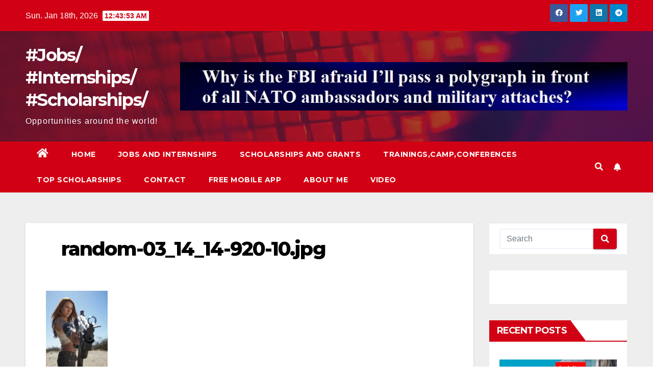

--- FILE ---
content_type: text/html; charset=UTF-8
request_url: https://plopandrei.com/random-03_14_14-920-10-jpg
body_size: 27945
content:
<!DOCTYPE html>
<html dir="ltr" lang="en-US" prefix="og: https://ogp.me/ns#">
<head>
<meta charset="UTF-8">
<meta name="viewport" content="width=device-width, initial-scale=1">
<link rel="profile" href="http://gmpg.org/xfn/11">
<title>random-03_14_14-920-10.jpg | #Jobs/ #Internships/ #Scholarships/</title>
	<style>img:is([sizes="auto" i], [sizes^="auto," i]) { contain-intrinsic-size: 3000px 1500px }</style>
	
		<!-- All in One SEO 4.8.1.1 - aioseo.com -->
	<meta name="robots" content="max-image-preview:large" />
	<meta name="author" content="enter"/>
	<link rel="canonical" href="https://plopandrei.com/random-03_14_14-920-10-jpg" />
	<meta name="generator" content="All in One SEO (AIOSEO) 4.8.1.1" />
		<meta property="og:locale" content="en_US" />
		<meta property="og:site_name" content="#Jobs/ #Internships/ #Scholarships/ | Opportunities around the world!" />
		<meta property="og:type" content="article" />
		<meta property="og:title" content="random-03_14_14-920-10.jpg | #Jobs/ #Internships/ #Scholarships/" />
		<meta property="og:url" content="https://plopandrei.com/random-03_14_14-920-10-jpg" />
		<meta property="article:published_time" content="2017-11-26T18:30:00+00:00" />
		<meta property="article:modified_time" content="2017-11-26T18:30:00+00:00" />
		<meta name="twitter:card" content="summary" />
		<meta name="twitter:title" content="random-03_14_14-920-10.jpg | #Jobs/ #Internships/ #Scholarships/" />
		<script type="application/ld+json" class="aioseo-schema">
			{"@context":"https:\/\/schema.org","@graph":[{"@type":"BreadcrumbList","@id":"https:\/\/plopandrei.com\/random-03_14_14-920-10-jpg#breadcrumblist","itemListElement":[{"@type":"ListItem","@id":"https:\/\/plopandrei.com\/#listItem","position":1,"name":"Home"}]},{"@type":"ItemPage","@id":"https:\/\/plopandrei.com\/random-03_14_14-920-10-jpg#itempage","url":"https:\/\/plopandrei.com\/random-03_14_14-920-10-jpg","name":"random-03_14_14-920-10.jpg | #Jobs\/ #Internships\/ #Scholarships\/","inLanguage":"en-US","isPartOf":{"@id":"https:\/\/plopandrei.com\/#website"},"breadcrumb":{"@id":"https:\/\/plopandrei.com\/random-03_14_14-920-10-jpg#breadcrumblist"},"author":{"@id":"https:\/\/plopandrei.com\/author\/enter#author"},"creator":{"@id":"https:\/\/plopandrei.com\/author\/enter#author"},"datePublished":"2017-11-26T18:30:00+00:00","dateModified":"2017-11-26T18:30:00+00:00"},{"@type":"Organization","@id":"https:\/\/plopandrei.com\/#organization","name":"#Jobs\/ #Internships\/ #Scholarships\/","description":"Opportunities around the world!","url":"https:\/\/plopandrei.com\/"},{"@type":"Person","@id":"https:\/\/plopandrei.com\/author\/enter#author","url":"https:\/\/plopandrei.com\/author\/enter","name":"enter","image":{"@type":"ImageObject","@id":"https:\/\/plopandrei.com\/random-03_14_14-920-10-jpg#authorImage","url":"https:\/\/secure.gravatar.com\/avatar\/331ac8d99c3d07d64fadc288f9587c0fa89e49c6ca2627409384fa12a6f26be3?s=96&d=mm&r=g","width":96,"height":96,"caption":"enter"}},{"@type":"WebSite","@id":"https:\/\/plopandrei.com\/#website","url":"https:\/\/plopandrei.com\/","name":"#Jobs\/ #Internships\/ #Scholarships\/","description":"Opportunities around the world!","inLanguage":"en-US","publisher":{"@id":"https:\/\/plopandrei.com\/#organization"}}]}
		</script>
		<!-- All in One SEO -->

<script id="cookieyes" type="text/javascript" src="https://cdn-cookieyes.com/client_data/0ebfee0ad8894e8504f9c432/script.js"></script>
<!-- Google Tag Manager for WordPress by gtm4wp.com -->
<script data-cfasync="false" data-pagespeed-no-defer>
	var gtm4wp_datalayer_name = "dataLayer";
	var dataLayer = dataLayer || [];
</script>
<!-- End Google Tag Manager for WordPress by gtm4wp.com --><link rel='dns-prefetch' href='//platform-api.sharethis.com' />
<link rel='dns-prefetch' href='//fonts.googleapis.com' />
<link rel='dns-prefetch' href='//www.googletagmanager.com' />
<link rel="alternate" type="application/rss+xml" title="#Jobs/ #Internships/ #Scholarships/ &raquo; Feed" href="https://plopandrei.com/feed" />
<script id="wpp-js" src="https://plopandrei.com/wp-content/plugins/wordpress-popular-posts/assets/js/wpp.min.js?ver=7.3.1" data-sampling="0" data-sampling-rate="100" data-api-url="https://plopandrei.com/wp-json/wordpress-popular-posts" data-post-id="14864" data-token="1194ddd570" data-lang="0" data-debug="0"></script>
<script>
window._wpemojiSettings = {"baseUrl":"https:\/\/s.w.org\/images\/core\/emoji\/16.0.1\/72x72\/","ext":".png","svgUrl":"https:\/\/s.w.org\/images\/core\/emoji\/16.0.1\/svg\/","svgExt":".svg","source":{"wpemoji":"https:\/\/plopandrei.com\/wp-includes\/js\/wp-emoji.js?ver=6.8.3","twemoji":"https:\/\/plopandrei.com\/wp-includes\/js\/twemoji.js?ver=6.8.3"}};
/**
 * @output wp-includes/js/wp-emoji-loader.js
 */

/**
 * Emoji Settings as exported in PHP via _print_emoji_detection_script().
 * @typedef WPEmojiSettings
 * @type {object}
 * @property {?object} source
 * @property {?string} source.concatemoji
 * @property {?string} source.twemoji
 * @property {?string} source.wpemoji
 * @property {?boolean} DOMReady
 * @property {?Function} readyCallback
 */

/**
 * Support tests.
 * @typedef SupportTests
 * @type {object}
 * @property {?boolean} flag
 * @property {?boolean} emoji
 */

/**
 * IIFE to detect emoji support and load Twemoji if needed.
 *
 * @param {Window} window
 * @param {Document} document
 * @param {WPEmojiSettings} settings
 */
( function wpEmojiLoader( window, document, settings ) {
	if ( typeof Promise === 'undefined' ) {
		return;
	}

	var sessionStorageKey = 'wpEmojiSettingsSupports';
	var tests = [ 'flag', 'emoji' ];

	/**
	 * Checks whether the browser supports offloading to a Worker.
	 *
	 * @since 6.3.0
	 *
	 * @private
	 *
	 * @returns {boolean}
	 */
	function supportsWorkerOffloading() {
		return (
			typeof Worker !== 'undefined' &&
			typeof OffscreenCanvas !== 'undefined' &&
			typeof URL !== 'undefined' &&
			URL.createObjectURL &&
			typeof Blob !== 'undefined'
		);
	}

	/**
	 * @typedef SessionSupportTests
	 * @type {object}
	 * @property {number} timestamp
	 * @property {SupportTests} supportTests
	 */

	/**
	 * Get support tests from session.
	 *
	 * @since 6.3.0
	 *
	 * @private
	 *
	 * @returns {?SupportTests} Support tests, or null if not set or older than 1 week.
	 */
	function getSessionSupportTests() {
		try {
			/** @type {SessionSupportTests} */
			var item = JSON.parse(
				sessionStorage.getItem( sessionStorageKey )
			);
			if (
				typeof item === 'object' &&
				typeof item.timestamp === 'number' &&
				new Date().valueOf() < item.timestamp + 604800 && // Note: Number is a week in seconds.
				typeof item.supportTests === 'object'
			) {
				return item.supportTests;
			}
		} catch ( e ) {}
		return null;
	}

	/**
	 * Persist the supports in session storage.
	 *
	 * @since 6.3.0
	 *
	 * @private
	 *
	 * @param {SupportTests} supportTests Support tests.
	 */
	function setSessionSupportTests( supportTests ) {
		try {
			/** @type {SessionSupportTests} */
			var item = {
				supportTests: supportTests,
				timestamp: new Date().valueOf()
			};

			sessionStorage.setItem(
				sessionStorageKey,
				JSON.stringify( item )
			);
		} catch ( e ) {}
	}

	/**
	 * Checks if two sets of Emoji characters render the same visually.
	 *
	 * This is used to determine if the browser is rendering an emoji with multiple data points
	 * correctly. set1 is the emoji in the correct form, using a zero-width joiner. set2 is the emoji
	 * in the incorrect form, using a zero-width space. If the two sets render the same, then the browser
	 * does not support the emoji correctly.
	 *
	 * This function may be serialized to run in a Worker. Therefore, it cannot refer to variables from the containing
	 * scope. Everything must be passed by parameters.
	 *
	 * @since 4.9.0
	 *
	 * @private
	 *
	 * @param {CanvasRenderingContext2D} context 2D Context.
	 * @param {string} set1 Set of Emoji to test.
	 * @param {string} set2 Set of Emoji to test.
	 *
	 * @return {boolean} True if the two sets render the same.
	 */
	function emojiSetsRenderIdentically( context, set1, set2 ) {
		// Cleanup from previous test.
		context.clearRect( 0, 0, context.canvas.width, context.canvas.height );
		context.fillText( set1, 0, 0 );
		var rendered1 = new Uint32Array(
			context.getImageData(
				0,
				0,
				context.canvas.width,
				context.canvas.height
			).data
		);

		// Cleanup from previous test.
		context.clearRect( 0, 0, context.canvas.width, context.canvas.height );
		context.fillText( set2, 0, 0 );
		var rendered2 = new Uint32Array(
			context.getImageData(
				0,
				0,
				context.canvas.width,
				context.canvas.height
			).data
		);

		return rendered1.every( function ( rendered2Data, index ) {
			return rendered2Data === rendered2[ index ];
		} );
	}

	/**
	 * Checks if the center point of a single emoji is empty.
	 *
	 * This is used to determine if the browser is rendering an emoji with a single data point
	 * correctly. The center point of an incorrectly rendered emoji will be empty. A correctly
	 * rendered emoji will have a non-zero value at the center point.
	 *
	 * This function may be serialized to run in a Worker. Therefore, it cannot refer to variables from the containing
	 * scope. Everything must be passed by parameters.
	 *
	 * @since 6.8.2
	 *
	 * @private
	 *
	 * @param {CanvasRenderingContext2D} context 2D Context.
	 * @param {string} emoji Emoji to test.
	 *
	 * @return {boolean} True if the center point is empty.
	 */
	function emojiRendersEmptyCenterPoint( context, emoji ) {
		// Cleanup from previous test.
		context.clearRect( 0, 0, context.canvas.width, context.canvas.height );
		context.fillText( emoji, 0, 0 );

		// Test if the center point (16, 16) is empty (0,0,0,0).
		var centerPoint = context.getImageData(16, 16, 1, 1);
		for ( var i = 0; i < centerPoint.data.length; i++ ) {
			if ( centerPoint.data[ i ] !== 0 ) {
				// Stop checking the moment it's known not to be empty.
				return false;
			}
		}

		return true;
	}

	/**
	 * Determines if the browser properly renders Emoji that Twemoji can supplement.
	 *
	 * This function may be serialized to run in a Worker. Therefore, it cannot refer to variables from the containing
	 * scope. Everything must be passed by parameters.
	 *
	 * @since 4.2.0
	 *
	 * @private
	 *
	 * @param {CanvasRenderingContext2D} context 2D Context.
	 * @param {string} type Whether to test for support of "flag" or "emoji".
	 * @param {Function} emojiSetsRenderIdentically Reference to emojiSetsRenderIdentically function, needed due to minification.
	 * @param {Function} emojiRendersEmptyCenterPoint Reference to emojiRendersEmptyCenterPoint function, needed due to minification.
	 *
	 * @return {boolean} True if the browser can render emoji, false if it cannot.
	 */
	function browserSupportsEmoji( context, type, emojiSetsRenderIdentically, emojiRendersEmptyCenterPoint ) {
		var isIdentical;

		switch ( type ) {
			case 'flag':
				/*
				 * Test for Transgender flag compatibility. Added in Unicode 13.
				 *
				 * To test for support, we try to render it, and compare the rendering to how it would look if
				 * the browser doesn't render it correctly (white flag emoji + transgender symbol).
				 */
				isIdentical = emojiSetsRenderIdentically(
					context,
					'\uD83C\uDFF3\uFE0F\u200D\u26A7\uFE0F', // as a zero-width joiner sequence
					'\uD83C\uDFF3\uFE0F\u200B\u26A7\uFE0F' // separated by a zero-width space
				);

				if ( isIdentical ) {
					return false;
				}

				/*
				 * Test for Sark flag compatibility. This is the least supported of the letter locale flags,
				 * so gives us an easy test for full support.
				 *
				 * To test for support, we try to render it, and compare the rendering to how it would look if
				 * the browser doesn't render it correctly ([C] + [Q]).
				 */
				isIdentical = emojiSetsRenderIdentically(
					context,
					'\uD83C\uDDE8\uD83C\uDDF6', // as the sequence of two code points
					'\uD83C\uDDE8\u200B\uD83C\uDDF6' // as the two code points separated by a zero-width space
				);

				if ( isIdentical ) {
					return false;
				}

				/*
				 * Test for English flag compatibility. England is a country in the United Kingdom, it
				 * does not have a two letter locale code but rather a five letter sub-division code.
				 *
				 * To test for support, we try to render it, and compare the rendering to how it would look if
				 * the browser doesn't render it correctly (black flag emoji + [G] + [B] + [E] + [N] + [G]).
				 */
				isIdentical = emojiSetsRenderIdentically(
					context,
					// as the flag sequence
					'\uD83C\uDFF4\uDB40\uDC67\uDB40\uDC62\uDB40\uDC65\uDB40\uDC6E\uDB40\uDC67\uDB40\uDC7F',
					// with each code point separated by a zero-width space
					'\uD83C\uDFF4\u200B\uDB40\uDC67\u200B\uDB40\uDC62\u200B\uDB40\uDC65\u200B\uDB40\uDC6E\u200B\uDB40\uDC67\u200B\uDB40\uDC7F'
				);

				return ! isIdentical;
			case 'emoji':
				/*
				 * Does Emoji 16.0 cause the browser to go splat?
				 *
				 * To test for Emoji 16.0 support, try to render a new emoji: Splatter.
				 *
				 * The splatter emoji is a single code point emoji. Testing for browser support
				 * required testing the center point of the emoji to see if it is empty.
				 *
				 * 0xD83E 0xDEDF (\uD83E\uDEDF) == 🫟 Splatter.
				 *
				 * When updating this test, please ensure that the emoji is either a single code point
				 * or switch to using the emojiSetsRenderIdentically function and testing with a zero-width
				 * joiner vs a zero-width space.
				 */
				var notSupported = emojiRendersEmptyCenterPoint( context, '\uD83E\uDEDF' );
				return ! notSupported;
		}

		return false;
	}

	/**
	 * Checks emoji support tests.
	 *
	 * This function may be serialized to run in a Worker. Therefore, it cannot refer to variables from the containing
	 * scope. Everything must be passed by parameters.
	 *
	 * @since 6.3.0
	 *
	 * @private
	 *
	 * @param {string[]} tests Tests.
	 * @param {Function} browserSupportsEmoji Reference to browserSupportsEmoji function, needed due to minification.
	 * @param {Function} emojiSetsRenderIdentically Reference to emojiSetsRenderIdentically function, needed due to minification.
	 * @param {Function} emojiRendersEmptyCenterPoint Reference to emojiRendersEmptyCenterPoint function, needed due to minification.
	 *
	 * @return {SupportTests} Support tests.
	 */
	function testEmojiSupports( tests, browserSupportsEmoji, emojiSetsRenderIdentically, emojiRendersEmptyCenterPoint ) {
		var canvas;
		if (
			typeof WorkerGlobalScope !== 'undefined' &&
			self instanceof WorkerGlobalScope
		) {
			canvas = new OffscreenCanvas( 300, 150 ); // Dimensions are default for HTMLCanvasElement.
		} else {
			canvas = document.createElement( 'canvas' );
		}

		var context = canvas.getContext( '2d', { willReadFrequently: true } );

		/*
		 * Chrome on OS X added native emoji rendering in M41. Unfortunately,
		 * it doesn't work when the font is bolder than 500 weight. So, we
		 * check for bold rendering support to avoid invisible emoji in Chrome.
		 */
		context.textBaseline = 'top';
		context.font = '600 32px Arial';

		var supports = {};
		tests.forEach( function ( test ) {
			supports[ test ] = browserSupportsEmoji( context, test, emojiSetsRenderIdentically, emojiRendersEmptyCenterPoint );
		} );
		return supports;
	}

	/**
	 * Adds a script to the head of the document.
	 *
	 * @ignore
	 *
	 * @since 4.2.0
	 *
	 * @param {string} src The url where the script is located.
	 *
	 * @return {void}
	 */
	function addScript( src ) {
		var script = document.createElement( 'script' );
		script.src = src;
		script.defer = true;
		document.head.appendChild( script );
	}

	settings.supports = {
		everything: true,
		everythingExceptFlag: true
	};

	// Create a promise for DOMContentLoaded since the worker logic may finish after the event has fired.
	var domReadyPromise = new Promise( function ( resolve ) {
		document.addEventListener( 'DOMContentLoaded', resolve, {
			once: true
		} );
	} );

	// Obtain the emoji support from the browser, asynchronously when possible.
	new Promise( function ( resolve ) {
		var supportTests = getSessionSupportTests();
		if ( supportTests ) {
			resolve( supportTests );
			return;
		}

		if ( supportsWorkerOffloading() ) {
			try {
				// Note that the functions are being passed as arguments due to minification.
				var workerScript =
					'postMessage(' +
					testEmojiSupports.toString() +
					'(' +
					[
						JSON.stringify( tests ),
						browserSupportsEmoji.toString(),
						emojiSetsRenderIdentically.toString(),
						emojiRendersEmptyCenterPoint.toString()
					].join( ',' ) +
					'));';
				var blob = new Blob( [ workerScript ], {
					type: 'text/javascript'
				} );
				var worker = new Worker( URL.createObjectURL( blob ), { name: 'wpTestEmojiSupports' } );
				worker.onmessage = function ( event ) {
					supportTests = event.data;
					setSessionSupportTests( supportTests );
					worker.terminate();
					resolve( supportTests );
				};
				return;
			} catch ( e ) {}
		}

		supportTests = testEmojiSupports( tests, browserSupportsEmoji, emojiSetsRenderIdentically, emojiRendersEmptyCenterPoint );
		setSessionSupportTests( supportTests );
		resolve( supportTests );
	} )
		// Once the browser emoji support has been obtained from the session, finalize the settings.
		.then( function ( supportTests ) {
			/*
			 * Tests the browser support for flag emojis and other emojis, and adjusts the
			 * support settings accordingly.
			 */
			for ( var test in supportTests ) {
				settings.supports[ test ] = supportTests[ test ];

				settings.supports.everything =
					settings.supports.everything && settings.supports[ test ];

				if ( 'flag' !== test ) {
					settings.supports.everythingExceptFlag =
						settings.supports.everythingExceptFlag &&
						settings.supports[ test ];
				}
			}

			settings.supports.everythingExceptFlag =
				settings.supports.everythingExceptFlag &&
				! settings.supports.flag;

			// Sets DOMReady to false and assigns a ready function to settings.
			settings.DOMReady = false;
			settings.readyCallback = function () {
				settings.DOMReady = true;
			};
		} )
		.then( function () {
			return domReadyPromise;
		} )
		.then( function () {
			// When the browser can not render everything we need to load a polyfill.
			if ( ! settings.supports.everything ) {
				settings.readyCallback();

				var src = settings.source || {};

				if ( src.concatemoji ) {
					addScript( src.concatemoji );
				} else if ( src.wpemoji && src.twemoji ) {
					addScript( src.twemoji );
					addScript( src.wpemoji );
				}
			}
		} );
} )( window, document, window._wpemojiSettings );
</script>

<style id='wp-emoji-styles-inline-css'>

	img.wp-smiley, img.emoji {
		display: inline !important;
		border: none !important;
		box-shadow: none !important;
		height: 1em !important;
		width: 1em !important;
		margin: 0 0.07em !important;
		vertical-align: -0.1em !important;
		background: none !important;
		padding: 0 !important;
	}
</style>
<link rel='stylesheet' id='wp-block-library-css' href='https://plopandrei.com/wp-includes/css/dist/block-library/style.css?ver=6.8.3' media='all' />
<style id='classic-theme-styles-inline-css'>
/**
 * These rules are needed for backwards compatibility.
 * They should match the button element rules in the base theme.json file.
 */
.wp-block-button__link {
	color: #ffffff;
	background-color: #32373c;
	border-radius: 9999px; /* 100% causes an oval, but any explicit but really high value retains the pill shape. */

	/* This needs a low specificity so it won't override the rules from the button element if defined in theme.json. */
	box-shadow: none;
	text-decoration: none;

	/* The extra 2px are added to size solids the same as the outline versions.*/
	padding: calc(0.667em + 2px) calc(1.333em + 2px);

	font-size: 1.125em;
}

.wp-block-file__button {
	background: #32373c;
	color: #ffffff;
	text-decoration: none;
}

</style>
<style id='global-styles-inline-css'>
:root{--wp--preset--aspect-ratio--square: 1;--wp--preset--aspect-ratio--4-3: 4/3;--wp--preset--aspect-ratio--3-4: 3/4;--wp--preset--aspect-ratio--3-2: 3/2;--wp--preset--aspect-ratio--2-3: 2/3;--wp--preset--aspect-ratio--16-9: 16/9;--wp--preset--aspect-ratio--9-16: 9/16;--wp--preset--color--black: #000000;--wp--preset--color--cyan-bluish-gray: #abb8c3;--wp--preset--color--white: #ffffff;--wp--preset--color--pale-pink: #f78da7;--wp--preset--color--vivid-red: #cf2e2e;--wp--preset--color--luminous-vivid-orange: #ff6900;--wp--preset--color--luminous-vivid-amber: #fcb900;--wp--preset--color--light-green-cyan: #7bdcb5;--wp--preset--color--vivid-green-cyan: #00d084;--wp--preset--color--pale-cyan-blue: #8ed1fc;--wp--preset--color--vivid-cyan-blue: #0693e3;--wp--preset--color--vivid-purple: #9b51e0;--wp--preset--gradient--vivid-cyan-blue-to-vivid-purple: linear-gradient(135deg,rgba(6,147,227,1) 0%,rgb(155,81,224) 100%);--wp--preset--gradient--light-green-cyan-to-vivid-green-cyan: linear-gradient(135deg,rgb(122,220,180) 0%,rgb(0,208,130) 100%);--wp--preset--gradient--luminous-vivid-amber-to-luminous-vivid-orange: linear-gradient(135deg,rgba(252,185,0,1) 0%,rgba(255,105,0,1) 100%);--wp--preset--gradient--luminous-vivid-orange-to-vivid-red: linear-gradient(135deg,rgba(255,105,0,1) 0%,rgb(207,46,46) 100%);--wp--preset--gradient--very-light-gray-to-cyan-bluish-gray: linear-gradient(135deg,rgb(238,238,238) 0%,rgb(169,184,195) 100%);--wp--preset--gradient--cool-to-warm-spectrum: linear-gradient(135deg,rgb(74,234,220) 0%,rgb(151,120,209) 20%,rgb(207,42,186) 40%,rgb(238,44,130) 60%,rgb(251,105,98) 80%,rgb(254,248,76) 100%);--wp--preset--gradient--blush-light-purple: linear-gradient(135deg,rgb(255,206,236) 0%,rgb(152,150,240) 100%);--wp--preset--gradient--blush-bordeaux: linear-gradient(135deg,rgb(254,205,165) 0%,rgb(254,45,45) 50%,rgb(107,0,62) 100%);--wp--preset--gradient--luminous-dusk: linear-gradient(135deg,rgb(255,203,112) 0%,rgb(199,81,192) 50%,rgb(65,88,208) 100%);--wp--preset--gradient--pale-ocean: linear-gradient(135deg,rgb(255,245,203) 0%,rgb(182,227,212) 50%,rgb(51,167,181) 100%);--wp--preset--gradient--electric-grass: linear-gradient(135deg,rgb(202,248,128) 0%,rgb(113,206,126) 100%);--wp--preset--gradient--midnight: linear-gradient(135deg,rgb(2,3,129) 0%,rgb(40,116,252) 100%);--wp--preset--font-size--small: 13px;--wp--preset--font-size--medium: 20px;--wp--preset--font-size--large: 36px;--wp--preset--font-size--x-large: 42px;--wp--preset--spacing--20: 0.44rem;--wp--preset--spacing--30: 0.67rem;--wp--preset--spacing--40: 1rem;--wp--preset--spacing--50: 1.5rem;--wp--preset--spacing--60: 2.25rem;--wp--preset--spacing--70: 3.38rem;--wp--preset--spacing--80: 5.06rem;--wp--preset--shadow--natural: 6px 6px 9px rgba(0, 0, 0, 0.2);--wp--preset--shadow--deep: 12px 12px 50px rgba(0, 0, 0, 0.4);--wp--preset--shadow--sharp: 6px 6px 0px rgba(0, 0, 0, 0.2);--wp--preset--shadow--outlined: 6px 6px 0px -3px rgba(255, 255, 255, 1), 6px 6px rgba(0, 0, 0, 1);--wp--preset--shadow--crisp: 6px 6px 0px rgba(0, 0, 0, 1);}:where(.is-layout-flex){gap: 0.5em;}:where(.is-layout-grid){gap: 0.5em;}body .is-layout-flex{display: flex;}.is-layout-flex{flex-wrap: wrap;align-items: center;}.is-layout-flex > :is(*, div){margin: 0;}body .is-layout-grid{display: grid;}.is-layout-grid > :is(*, div){margin: 0;}:where(.wp-block-columns.is-layout-flex){gap: 2em;}:where(.wp-block-columns.is-layout-grid){gap: 2em;}:where(.wp-block-post-template.is-layout-flex){gap: 1.25em;}:where(.wp-block-post-template.is-layout-grid){gap: 1.25em;}.has-black-color{color: var(--wp--preset--color--black) !important;}.has-cyan-bluish-gray-color{color: var(--wp--preset--color--cyan-bluish-gray) !important;}.has-white-color{color: var(--wp--preset--color--white) !important;}.has-pale-pink-color{color: var(--wp--preset--color--pale-pink) !important;}.has-vivid-red-color{color: var(--wp--preset--color--vivid-red) !important;}.has-luminous-vivid-orange-color{color: var(--wp--preset--color--luminous-vivid-orange) !important;}.has-luminous-vivid-amber-color{color: var(--wp--preset--color--luminous-vivid-amber) !important;}.has-light-green-cyan-color{color: var(--wp--preset--color--light-green-cyan) !important;}.has-vivid-green-cyan-color{color: var(--wp--preset--color--vivid-green-cyan) !important;}.has-pale-cyan-blue-color{color: var(--wp--preset--color--pale-cyan-blue) !important;}.has-vivid-cyan-blue-color{color: var(--wp--preset--color--vivid-cyan-blue) !important;}.has-vivid-purple-color{color: var(--wp--preset--color--vivid-purple) !important;}.has-black-background-color{background-color: var(--wp--preset--color--black) !important;}.has-cyan-bluish-gray-background-color{background-color: var(--wp--preset--color--cyan-bluish-gray) !important;}.has-white-background-color{background-color: var(--wp--preset--color--white) !important;}.has-pale-pink-background-color{background-color: var(--wp--preset--color--pale-pink) !important;}.has-vivid-red-background-color{background-color: var(--wp--preset--color--vivid-red) !important;}.has-luminous-vivid-orange-background-color{background-color: var(--wp--preset--color--luminous-vivid-orange) !important;}.has-luminous-vivid-amber-background-color{background-color: var(--wp--preset--color--luminous-vivid-amber) !important;}.has-light-green-cyan-background-color{background-color: var(--wp--preset--color--light-green-cyan) !important;}.has-vivid-green-cyan-background-color{background-color: var(--wp--preset--color--vivid-green-cyan) !important;}.has-pale-cyan-blue-background-color{background-color: var(--wp--preset--color--pale-cyan-blue) !important;}.has-vivid-cyan-blue-background-color{background-color: var(--wp--preset--color--vivid-cyan-blue) !important;}.has-vivid-purple-background-color{background-color: var(--wp--preset--color--vivid-purple) !important;}.has-black-border-color{border-color: var(--wp--preset--color--black) !important;}.has-cyan-bluish-gray-border-color{border-color: var(--wp--preset--color--cyan-bluish-gray) !important;}.has-white-border-color{border-color: var(--wp--preset--color--white) !important;}.has-pale-pink-border-color{border-color: var(--wp--preset--color--pale-pink) !important;}.has-vivid-red-border-color{border-color: var(--wp--preset--color--vivid-red) !important;}.has-luminous-vivid-orange-border-color{border-color: var(--wp--preset--color--luminous-vivid-orange) !important;}.has-luminous-vivid-amber-border-color{border-color: var(--wp--preset--color--luminous-vivid-amber) !important;}.has-light-green-cyan-border-color{border-color: var(--wp--preset--color--light-green-cyan) !important;}.has-vivid-green-cyan-border-color{border-color: var(--wp--preset--color--vivid-green-cyan) !important;}.has-pale-cyan-blue-border-color{border-color: var(--wp--preset--color--pale-cyan-blue) !important;}.has-vivid-cyan-blue-border-color{border-color: var(--wp--preset--color--vivid-cyan-blue) !important;}.has-vivid-purple-border-color{border-color: var(--wp--preset--color--vivid-purple) !important;}.has-vivid-cyan-blue-to-vivid-purple-gradient-background{background: var(--wp--preset--gradient--vivid-cyan-blue-to-vivid-purple) !important;}.has-light-green-cyan-to-vivid-green-cyan-gradient-background{background: var(--wp--preset--gradient--light-green-cyan-to-vivid-green-cyan) !important;}.has-luminous-vivid-amber-to-luminous-vivid-orange-gradient-background{background: var(--wp--preset--gradient--luminous-vivid-amber-to-luminous-vivid-orange) !important;}.has-luminous-vivid-orange-to-vivid-red-gradient-background{background: var(--wp--preset--gradient--luminous-vivid-orange-to-vivid-red) !important;}.has-very-light-gray-to-cyan-bluish-gray-gradient-background{background: var(--wp--preset--gradient--very-light-gray-to-cyan-bluish-gray) !important;}.has-cool-to-warm-spectrum-gradient-background{background: var(--wp--preset--gradient--cool-to-warm-spectrum) !important;}.has-blush-light-purple-gradient-background{background: var(--wp--preset--gradient--blush-light-purple) !important;}.has-blush-bordeaux-gradient-background{background: var(--wp--preset--gradient--blush-bordeaux) !important;}.has-luminous-dusk-gradient-background{background: var(--wp--preset--gradient--luminous-dusk) !important;}.has-pale-ocean-gradient-background{background: var(--wp--preset--gradient--pale-ocean) !important;}.has-electric-grass-gradient-background{background: var(--wp--preset--gradient--electric-grass) !important;}.has-midnight-gradient-background{background: var(--wp--preset--gradient--midnight) !important;}.has-small-font-size{font-size: var(--wp--preset--font-size--small) !important;}.has-medium-font-size{font-size: var(--wp--preset--font-size--medium) !important;}.has-large-font-size{font-size: var(--wp--preset--font-size--large) !important;}.has-x-large-font-size{font-size: var(--wp--preset--font-size--x-large) !important;}
:where(.wp-block-post-template.is-layout-flex){gap: 1.25em;}:where(.wp-block-post-template.is-layout-grid){gap: 1.25em;}
:where(.wp-block-columns.is-layout-flex){gap: 2em;}:where(.wp-block-columns.is-layout-grid){gap: 2em;}
:root :where(.wp-block-pullquote){font-size: 1.5em;line-height: 1.6;}
</style>
<link rel='stylesheet' id='share-this-share-buttons-sticky-css' href='https://plopandrei.com/wp-content/plugins/sharethis-share-buttons/css/mu-style.css?ver=1745828055' media='all' />
<link rel='stylesheet' id='wordpress-popular-posts-css-css' href='https://plopandrei.com/wp-content/plugins/wordpress-popular-posts/assets/css/wpp.css?ver=7.3.1' media='all' />
<link rel='stylesheet' id='newsup-fonts-css' href='//fonts.googleapis.com/css?family=Montserrat%3A400%2C500%2C700%2C800%7CWork%2BSans%3A300%2C400%2C500%2C600%2C700%2C800%2C900%26display%3Dswap&#038;subset=latin%2Clatin-ext' media='all' />
<link rel='stylesheet' id='bootstrap-css' href='https://plopandrei.com/wp-content/themes/newsup/css/bootstrap.css?ver=6.8.3' media='all' />
<link rel='stylesheet' id='newsup-style-css' href='https://plopandrei.com/wp-content/themes/newsberg/style.css?ver=6.8.3' media='all' />
<link rel='stylesheet' id='font-awesome-5-all-css' href='https://plopandrei.com/wp-content/themes/newsup/css/font-awesome/css/all.min.css?ver=6.8.3' media='all' />
<link rel='stylesheet' id='font-awesome-4-shim-css' href='https://plopandrei.com/wp-content/themes/newsup/css/font-awesome/css/v4-shims.min.css?ver=6.8.3' media='all' />
<link rel='stylesheet' id='owl-carousel-css' href='https://plopandrei.com/wp-content/themes/newsup/css/owl.carousel.css?ver=6.8.3' media='all' />
<link rel='stylesheet' id='smartmenus-css' href='https://plopandrei.com/wp-content/themes/newsup/css/jquery.smartmenus.bootstrap.css?ver=6.8.3' media='all' />
<link rel='stylesheet' id='recent-posts-widget-with-thumbnails-public-style-css' href='https://plopandrei.com/wp-content/plugins/recent-posts-widget-with-thumbnails/public.css?ver=7.1.1' media='all' />
<link rel='stylesheet' id='newsup-style-parent-css' href='https://plopandrei.com/wp-content/themes/newsup/style.css?ver=6.8.3' media='all' />
<link rel='stylesheet' id='newsberg-style-css' href='https://plopandrei.com/wp-content/themes/newsberg/style.css?ver=1.0' media='all' />
<link rel='stylesheet' id='newsberg-default-css-css' href='https://plopandrei.com/wp-content/themes/newsberg/css/colors/default.css?ver=6.8.3' media='all' />
<script src="https://plopandrei.com/wp-content/plugins/cookie-law-info/lite/frontend/js/wca.js?ver=3.2.10" id="cookie-law-info-wca-js"></script>
<script id="gtmkit-js-before" data-cfasync="false" data-nowprocket="" data-cookieconsent="ignore">
		window.gtmkit_settings = {"datalayer_name":"dataLayer","console_log":false};
		window.gtmkit_data = {};
		window.dataLayer = window.dataLayer || [];
				
</script>
<script src="//platform-api.sharethis.com/js/sharethis.js?ver=2.3.4#property=5fe641b2fc78c600187f2f34&amp;product=inline-follow-buttons&amp;source=sharethis-share-buttons-wordpress" id="share-this-share-buttons-mu-js"></script>
<script id="gtmkit-container-js-after" data-cfasync="false" data-nowprocket="" data-cookieconsent="ignore">
/* Google Tag Manager */
(function(w,d,s,l,i){w[l]=w[l]||[];w[l].push({'gtm.start':
new Date().getTime(),event:'gtm.js'});var f=d.getElementsByTagName(s)[0],
j=d.createElement(s),dl=l!='dataLayer'?'&l='+l:'';j.async=true;j.src=
'https://www.googletagmanager.com/gtm.js?id='+i+dl;f.parentNode.insertBefore(j,f);
})(window,document,'script','dataLayer','GTM-ND4NCK7H');
/* End Google Tag Manager */
</script>
<script id="gtmkit-datalayer-js-before" data-cfasync="false" data-nowprocket="" data-cookieconsent="ignore">
const gtmkit_dataLayer_content = {"pageType":"attachment"};
dataLayer.push( gtmkit_dataLayer_content );
</script>
<script src="https://plopandrei.com/wp-includes/js/jquery/jquery.js?ver=3.7.1" id="jquery-core-js"></script>
<script src="https://plopandrei.com/wp-includes/js/jquery/jquery-migrate.js?ver=3.4.1" id="jquery-migrate-js"></script>
<script src="https://plopandrei.com/wp-content/themes/newsup/js/navigation.js?ver=6.8.3" id="newsup-navigation-js"></script>
<script src="https://plopandrei.com/wp-content/themes/newsup/js/bootstrap.js?ver=6.8.3" id="bootstrap-js"></script>
<script src="https://plopandrei.com/wp-content/themes/newsup/js/owl.carousel.min.js?ver=6.8.3" id="owl-carousel-min-js"></script>
<script src="https://plopandrei.com/wp-content/themes/newsup/js/jquery.smartmenus.js?ver=6.8.3" id="smartmenus-js-js"></script>
<script src="https://plopandrei.com/wp-content/themes/newsup/js/jquery.smartmenus.bootstrap.js?ver=6.8.3" id="bootstrap-smartmenus-js-js"></script>
<script src="https://plopandrei.com/wp-content/themes/newsup/js/jquery.marquee.js?ver=6.8.3" id="newsup-marquee-js-js"></script>
<script src="https://plopandrei.com/wp-content/themes/newsup/js/main.js?ver=6.8.3" id="newsup-main-js-js"></script>
<link rel="https://api.w.org/" href="https://plopandrei.com/wp-json/" /><link rel="alternate" title="JSON" type="application/json" href="https://plopandrei.com/wp-json/wp/v2/media/14864" /><link rel="EditURI" type="application/rsd+xml" title="RSD" href="https://plopandrei.com/xmlrpc.php?rsd" />
<meta name="generator" content="WordPress 6.8.3" />
<link rel='shortlink' href='https://plopandrei.com/?p=14864' />
<link rel="alternate" title="oEmbed (JSON)" type="application/json+oembed" href="https://plopandrei.com/wp-json/oembed/1.0/embed?url=https%3A%2F%2Fplopandrei.com%2Frandom-03_14_14-920-10-jpg" />
<link rel="alternate" title="oEmbed (XML)" type="text/xml+oembed" href="https://plopandrei.com/wp-json/oembed/1.0/embed?url=https%3A%2F%2Fplopandrei.com%2Frandom-03_14_14-920-10-jpg&#038;format=xml" />
		<meta name="abstract" content="As Nelson Mandela says, “Education is the most powerful weapon which you can use to change the world.”">
		<meta name="author" content="enter">
		<meta name="classification" content="JOBS and INTERSHIPS, SCHOLARSHIPS and GRANTS, Trainings,Camp,Conferences">
		<meta name="copyright" content="Copyright Jobs Interships Trainings - All rights Reserved.">
		<meta name="designer" content="ThemesDNA">
		<meta name="distribution" content="Global">
		<meta name="language" content="en-US">
		<meta name="publisher" content="Jobs Interships Trainings">
		<meta name="rating" content="General">
		<meta name="resource-type" content="Document">
		<meta name="revisit-after" content="3">
		<meta name="subject" content="JOBS and INTERSHIPS, SCHOLARSHIPS and GRANTS, Trainings,Camp,Conferences">
		<meta name="template" content="EliteWP">
		<meta name="robots" content="index,follow">
		<meta name="facebook-domain-verification" content="3q9v1896zw9pal5ag13aeghvy75k3e" />

<meta name="fo-verify" content="0c231017-a6f5-451b-b8bd-692d16c0d740">

<script src="https://pagead2.googlesyndication.com/pagead/js/adsbygoogle.js?client=ca-pub-3877700387359190"></script>

<script src="https://pagead2.googlesyndication.com/pagead/js/adsbygoogle.js?client=ca-pub-3877700387359190"></script>


<!-- Google tag (gtag.js) -->
<script src="https://www.googletagmanager.com/gtag/js?id=G-K4BJVF82K7"></script>
<script>
  window.dataLayer = window.dataLayer || [];
  function gtag(){dataLayer.push(arguments);}
  gtag('js', new Date());

  gtag('config', 'G-K4BJVF82K7');
</script>
		<script type="text/javascript">
			var _statcounter = _statcounter || [];
			_statcounter.push({"tags": {"author": "enter"}});
		</script>
		
<!-- Google Tag Manager for WordPress by gtm4wp.com -->
<!-- GTM Container placement set to off -->
<script data-cfasync="false" data-pagespeed-no-defer type="text/javascript">
	var dataLayer_content = {"pagePostType":"attachment","pagePostType2":"single-attachment","pagePostAuthor":"enter"};
	dataLayer.push( dataLayer_content );
</script>
<script>
	console.warn && console.warn("[GTM4WP] Google Tag Manager container code placement set to OFF !!!");
	console.warn && console.warn("[GTM4WP] Data layer codes are active but GTM container must be loaded using custom coding !!!");
</script>
<!-- End Google Tag Manager for WordPress by gtm4wp.com -->            <style id="wpp-loading-animation-styles">@-webkit-keyframes bgslide{from{background-position-x:0}to{background-position-x:-200%}}@keyframes bgslide{from{background-position-x:0}to{background-position-x:-200%}}.wpp-widget-block-placeholder,.wpp-shortcode-placeholder{margin:0 auto;width:60px;height:3px;background:#dd3737;background:linear-gradient(90deg,#dd3737 0%,#571313 10%,#dd3737 100%);background-size:200% auto;border-radius:3px;-webkit-animation:bgslide 1s infinite linear;animation:bgslide 1s infinite linear}</style>
            <!-- Analytics by WP Statistics - https://wp-statistics.com -->
<style type="text/css" id="custom-background-css">
    .wrapper { background-color: #eee; }
</style>
      <meta name="onesignal" content="wordpress-plugin"/>
            <script>

      window.OneSignalDeferred = window.OneSignalDeferred || [];

      OneSignalDeferred.push(function(OneSignal) {
        var oneSignal_options = {};
        window._oneSignalInitOptions = oneSignal_options;

        oneSignal_options['serviceWorkerParam'] = { scope: '/' };
oneSignal_options['serviceWorkerPath'] = 'OneSignalSDKWorker.js.php';

        OneSignal.Notifications.setDefaultUrl("https://plopandrei.com");

        oneSignal_options['wordpress'] = true;
oneSignal_options['appId'] = 'cb04ef38-432c-4ec1-ae0d-27344ce11b21';
oneSignal_options['allowLocalhostAsSecureOrigin'] = true;
oneSignal_options['welcomeNotification'] = { };
oneSignal_options['welcomeNotification']['title'] = "";
oneSignal_options['welcomeNotification']['message'] = "";
oneSignal_options['path'] = "https://plopandrei.com/wp-content/plugins/onesignal-free-web-push-notifications/sdk_files/";
oneSignal_options['safari_web_id'] = "web.onesignal.auto.2b0cd0f2-3d64-4a96-b6d2-c215d89cc9e7";
oneSignal_options['promptOptions'] = { };
oneSignal_options['notifyButton'] = { };
oneSignal_options['notifyButton']['enable'] = true;
oneSignal_options['notifyButton']['position'] = 'bottom-right';
oneSignal_options['notifyButton']['theme'] = 'default';
oneSignal_options['notifyButton']['size'] = 'medium';
oneSignal_options['notifyButton']['showCredit'] = true;
oneSignal_options['notifyButton']['text'] = {};
              OneSignal.init(window._oneSignalInitOptions);
                    });

      function documentInitOneSignal() {
        var oneSignal_elements = document.getElementsByClassName("OneSignal-prompt");

        var oneSignalLinkClickHandler = function(event) { OneSignal.Notifications.requestPermission(); event.preventDefault(); };        for(var i = 0; i < oneSignal_elements.length; i++)
          oneSignal_elements[i].addEventListener('click', oneSignalLinkClickHandler, false);
      }

      if (document.readyState === 'complete') {
           documentInitOneSignal();
      }
      else {
           window.addEventListener("load", function(event){
               documentInitOneSignal();
          });
      }
    </script>
    <style type="text/css">
            body .site-title a,
        body .site-description {
            color: ##143745;
        }

        .site-branding-text .site-title a {
                font-size: px;
            }

            @media only screen and (max-width: 640px) {
                .site-branding-text .site-title a {
                    font-size: 40px;

                }
            }

            @media only screen and (max-width: 375px) {
                .site-branding-text .site-title a {
                    font-size: 32px;

                }
            }

        </style>
    <link rel="icon" href="https://plopandrei.com/wp-content/uploads/2022/02/cropped-plop-32x32.png" sizes="32x32" />
<link rel="icon" href="https://plopandrei.com/wp-content/uploads/2022/02/cropped-plop-192x192.png" sizes="192x192" />
<link rel="apple-touch-icon" href="https://plopandrei.com/wp-content/uploads/2022/02/cropped-plop-180x180.png" />
<meta name="msapplication-TileImage" content="https://plopandrei.com/wp-content/uploads/2022/02/cropped-plop-270x270.png" />

<!-- Google Tag Manager -->
<script>(function(w,d,s,l,i){w[l]=w[l]||[];w[l].push({'gtm.start':
new Date().getTime(),event:'gtm.js'});var f=d.getElementsByTagName(s)[0],
j=d.createElement(s),dl=l!='dataLayer'?'&l='+l:'';j.async=true;j.src=
'https://www.googletagmanager.com/gtm.js?id='+i+dl;f.parentNode.insertBefore(j,f);
})(window,document,'script','dataLayer','GTM-ND4NCK7H');</script>
<!-- End Google Tag Manager -->

</head>
<body class="attachment wp-singular attachment-template-default single single-attachment postid-14864 attachmentid-14864 attachment-jpeg wp-embed-responsive wp-theme-newsup wp-child-theme-newsberg  ta-hide-date-author-in-list" ><!-- Google Tag Manager (noscript) -->
<noscript><iframe src="https://www.googletagmanager.com/ns.html?id=GTM-ND4NCK7H"
height="0" width="0" style="display:none;visibility:hidden"></iframe></noscript>
<!-- End Google Tag Manager (noscript) -->
<div id="page" class="site">
<a class="skip-link screen-reader-text" href="#content">
Skip to content</a>
    <div class="wrapper" id="custom-background-css">
        <header class="mg-headwidget">
            <!--==================== TOP BAR ====================-->

            <div class="mg-head-detail hidden-xs">
    <div class="container-fluid">
        <div class="row align-items-center">
                        <div class="col-md-6 col-xs-12">
                <ul class="info-left">
                            <li>Sun. Jan 18th, 2026             <span  id="time" class="time"></span>
                    
        </li>
                    </ul>
            </div>
                        <div class="col-md-6 col-xs-12">
                <ul class="mg-social info-right">
                    
                                        <li><a  target="_blank" href="https://www.facebook.com/PlopAndreiMD/">
                    <span class="icon-soci facebook"><i class="fab fa-facebook"></i></span> </a></li>
                                                            <li><a target="_blank" href="https://twitter.com/plopandrew">
                    <span class="icon-soci twitter"><i class="fab fa-twitter"></i></span></a></li>
                                                            <li><a target="_blank"  href="https://www.linkedin.com/in/plopandrew/">
                    <span class="icon-soci linkedin"><i class="fab fa-linkedin"></i></span></a></li>
                                                                                 
                                        <li><a target="_blank"  href="https://t.me/PlopAndreiCom">
                    <span class="icon-soci telegram"><i class="fab fa-telegram"></i></span></a></li>
                                    </ul>
            </div>
                    </div>
    </div>
</div>
            <div class="clearfix"></div>
                        <div class="mg-nav-widget-area-back" style='background-image: url("https://plopandrei.com/wp-content/themes/newsberg/images/head-back.jpg" );'>
                        <div class="overlay">
              <div class="inner"  style="background-color:rgba(32,47,91,0.4);" > 
                <div class="container-fluid">
                    <div class="mg-nav-widget-area">
                        <div class="row align-items-center">
                                                        <div class="col-md-3 text-center-xs">
                                                                <div class="navbar-header">
                                                                <div class="site-branding-text">
                                                                <p class="site-title"> <a href="https://plopandrei.com/" rel="home">#Jobs/ #Internships/ #Scholarships/</a></p>
                                                                <p class="site-description">Opportunities around the world!</p>
                                </div>
                                                              </div>
                            </div>
                                                   <div class="col-md-9 ">
                                                <div class="header-ads">
                        <a class="pull-right" https://plopandrei.com/video-plop-andrei-excerpt-from-my-book-why-is-the-fbi-afraid-ill-pass-a-polygraph-in-front-of-all-nato-ambassadors-and-military-attaches href="https://plopandrei.com/video-plop-andrei-excerpt-from-my-book-why-is-the-fbi-afraid-ill-pass-a-polygraph-in-front-of-all-nato-ambassadors-and-military-attaches"
                            target="_blank"  >
                            <img width="930" height="100" src="https://plopandrei.com/wp-content/uploads/2024/12/photo-1614850523011-8f49ffc73908-copy-2.jpg" class="attachment-full size-full" alt="" decoding="async" fetchpriority="high" srcset="https://plopandrei.com/wp-content/uploads/2024/12/photo-1614850523011-8f49ffc73908-copy-2.jpg 930w, https://plopandrei.com/wp-content/uploads/2024/12/photo-1614850523011-8f49ffc73908-copy-2-350x38.jpg 350w, https://plopandrei.com/wp-content/uploads/2024/12/photo-1614850523011-8f49ffc73908-copy-2-700x75.jpg 700w, https://plopandrei.com/wp-content/uploads/2024/12/photo-1614850523011-8f49ffc73908-copy-2-768x83.jpg 768w" sizes="(max-width: 930px) 100vw, 930px" />                        </a>
                    </div>
                                

            </div>
            <!-- Trending line END -->
            
                        </div>
                    </div>
                </div>
              </div>
              </div>
          </div>
    <div class="mg-menu-full">
      <nav class="navbar navbar-expand-lg navbar-wp">
        <div class="container-fluid">
          <!-- Right nav -->
                    <div class="m-header align-items-center">
                                                <a class="mobilehomebtn" href="https://plopandrei.com"><span class="fas fa-home"></span></a>
                        <!-- navbar-toggle -->
                        <button class="navbar-toggler mx-auto" type="button" data-toggle="collapse" data-target="#navbar-wp" aria-controls="navbarSupportedContent" aria-expanded="false" aria-label="Toggle navigation">
                          <span class="burger">
                            <span class="burger-line"></span>
                            <span class="burger-line"></span>
                            <span class="burger-line"></span>
                          </span>
                        </button>
                        <!-- /navbar-toggle -->
                                                <div class="dropdown show mg-search-box pr-2">
                            <a class="dropdown-toggle msearch ml-auto" href="#" role="button" id="dropdownMenuLink" data-toggle="dropdown" aria-haspopup="true" aria-expanded="false">
                               <i class="fas fa-search"></i>
                            </a> 
                            <div class="dropdown-menu searchinner" aria-labelledby="dropdownMenuLink">
                                <form role="search" method="get" id="searchform" action="https://plopandrei.com/">
  <div class="input-group">
    <input type="search" class="form-control" placeholder="Search" value="" name="s" />
    <span class="input-group-btn btn-default">
    <button type="submit" class="btn"> <i class="fas fa-search"></i> </button>
    </span> </div>
</form>                            </div>
                        </div>
                                              <a href="#"  target="_blank"   class="btn-bell btn-theme mx-2"><i class="fa fa-bell"></i></a>
                                            
                    </div>
                    <!-- /Right nav -->
         
          
                  <div class="collapse navbar-collapse" id="navbar-wp">
                    <div class="d-md-block">
                  <ul id="menu-home" class="nav navbar-nav mr-auto"><li class="active home"><a class="homebtn" href="https://plopandrei.com"><span class='fas fa-home'></span></a></li><li id="menu-item-35" class="menu-item menu-item-type-custom menu-item-object-custom menu-item-home menu-item-35"><a class="nav-link" title="HOME" href="http://plopandrei.com/">HOME</a></li>
<li id="menu-item-28" class="menu-item menu-item-type-taxonomy menu-item-object-category menu-item-28"><a class="nav-link" title="Jobs and Internships" href="https://plopandrei.com/category/jobs-and-interships">Jobs and Internships</a></li>
<li id="menu-item-27" class="menu-item menu-item-type-taxonomy menu-item-object-category menu-item-27"><a class="nav-link" title="SCHOLARSHIPS and GRANTS" href="https://plopandrei.com/category/scholarships-and-grants">SCHOLARSHIPS and GRANTS</a></li>
<li id="menu-item-26" class="menu-item menu-item-type-taxonomy menu-item-object-category menu-item-26"><a class="nav-link" title="Trainings,Camp,Conferences" href="https://plopandrei.com/category/trainingscampconferences">Trainings,Camp,Conferences</a></li>
<li id="menu-item-1025" class="menu-item menu-item-type-taxonomy menu-item-object-category menu-item-1025"><a class="nav-link" title="Top Scholarships" href="https://plopandrei.com/category/top-scholarships">Top Scholarships</a></li>
<li id="menu-item-536" class="menu-item menu-item-type-post_type menu-item-object-page menu-item-536"><a class="nav-link" title="Contact" href="https://plopandrei.com/contact">Contact</a></li>
<li id="menu-item-2227" class="menu-item menu-item-type-post_type menu-item-object-page menu-item-2227"><a class="nav-link" title="Free mobile app" href="https://plopandrei.com/free-mobile-app">Free mobile app</a></li>
<li id="menu-item-2489" class="menu-item menu-item-type-custom menu-item-object-custom menu-item-2489"><a class="nav-link" title="About Me" href="http://plopandrei.com/plop-andrei-i-was-arrested-in-canada-for-the-anti-communist-revolution-i-am-being-deported-because-of-corruption-and-incompetence-in-the-canadian-government">About Me</a></li>
<li id="menu-item-80770" class="menu-item menu-item-type-post_type menu-item-object-page menu-item-80770"><a class="nav-link" title="Video" href="https://plopandrei.com/video">Video</a></li>
</ul>                        </div>      
                    </div>

                    <!-- Right nav -->
                    <div class="desk-header d-lg-flex pl-3 ml-auto my-2 my-lg-0 position-relative align-items-center">
                        <!-- /navbar-toggle -->
                                                <div class="dropdown show mg-search-box pr-2">
                            

                            <a class="dropdown-toggle msearch ml-auto" href="#" role="button" id="dropdownMenuLink" data-toggle="dropdown" aria-haspopup="true" aria-expanded="false">
                               <i class="fas fa-search"></i>
                            </a>

                            <div class="dropdown-menu searchinner" aria-labelledby="dropdownMenuLink">
                                <form role="search" method="get" id="searchform" action="https://plopandrei.com/">
  <div class="input-group">
    <input type="search" class="form-control" placeholder="Search" value="" name="s" />
    <span class="input-group-btn btn-default">
    <button type="submit" class="btn"> <i class="fas fa-search"></i> </button>
    </span> </div>
</form>                            </div>
                        </div>
                                              <a href="#"  target="_blank"   class="btn-bell btn-theme mx-2"><i class="fa fa-bell"></i></a>
                                        </div>
                    <!-- /Right nav -->
          </div>
      </nav> <!-- /Navigation -->
    </div>
</header>
<div class="clearfix"></div>
 <!-- =========================
     Page Content Section      
============================== -->
<main id="content">
    <!--container-->
    <div class="container-fluid">
      <!--row-->
      <div class="row">
        <!--col-md-->
                                                <div class="col-md-9">
                    		                  <div class="mg-blog-post-box"> 
              <div class="mg-header">
                                <div class="mg-blog-category"> 
                                      </div>
                                <h1 class="title single"> <a title="Permalink to: random-03_14_14-920-10.jpg">
                  random-03_14_14-920-10.jpg</a>
                </h1>
                              </div>
                            <article class="page-content-single small single">
                <p class="attachment"><a href='https://plopandrei.com/wp-content/uploads/2017/11/random-03_14_14-920-10.jpg'><img decoding="async" width="121" height="182" src="https://plopandrei.com/wp-content/uploads/2017/11/random-03_14_14-920-10.jpg" class="attachment-medium size-medium" alt="" /></a></p>
<div class="awac-wrapper"><div class="awac widget media_image-50"><h4 class="widget-title">Join Us On Telegram @rubyskynews</h4><a href="https://t.me/rubyskynews"><img decoding="async" width="900" height="300" src="https://plopandrei.com/wp-content/uploads/2023/11/hiring-copy.png" class="image wp-image-84430  attachment-full size-full" alt="" style="max-width: 100%; height: auto;" srcset="https://plopandrei.com/wp-content/uploads/2023/11/hiring-copy.png 900w, https://plopandrei.com/wp-content/uploads/2023/11/hiring-copy-350x117.png 350w, https://plopandrei.com/wp-content/uploads/2023/11/hiring-copy-700x233.png 700w, https://plopandrei.com/wp-content/uploads/2023/11/hiring-copy-768x256.png 768w" sizes="(max-width: 900px) 100vw, 900px" /></a></div></div><div class="awac-wrapper"><div class="awac widget media_image-55"><h4 class="widget-title">Apply any time of year for Internships/ Scholarships</h4><a href="http://plopandrei.com/apply-any-time-of-year-for-internships-scholarships"><img loading="lazy" decoding="async" width="700" height="365" src="https://plopandrei.com/wp-content/uploads/2022/06/blank-white-page-1-24-700x365.jpg" class="image wp-image-82895  attachment-thumbnail size-thumbnail" alt="" style="max-width: 100%; height: auto;" /></a></div></div><div class="awac-wrapper"><div class="awac widget text-29">			<div class="textwidget"><div id="fb-root"></div>
<p><script async defer crossorigin="anonymous" src="https://connect.facebook.net/en_US/sdk.js#xfbml=1&#038;version=v17.0" nonce="3Sjvb70a"></script></p>
<div class="fb-page" data-href="https://www.facebook.com/rubyskynews/" data-tabs="timeline" data-width="500" data-height="200" data-small-header="false" data-adapt-container-width="true" data-hide-cover="false" data-show-facepile="true">
<blockquote class="fb-xfbml-parse-ignore" cite="https://www.facebook.com/rubyskynews/"><p><a href="https://www.facebook.com/rubyskynews/">Handmade</a></p></blockquote>
</div>
</div>
		</div></div>                                                     <script>
    function pinIt()
    {
      var e = document.createElement('script');
      e.setAttribute('type','text/javascript');
      e.setAttribute('charset','UTF-8');
      e.setAttribute('src','https://assets.pinterest.com/js/pinmarklet.js?r='+Math.random()*99999999);
      document.body.appendChild(e);
    }
    </script>
                     <div class="post-share">
                          <div class="post-share-icons cf">
                           
                              <a href="https://www.facebook.com/sharer.php?u=https%3A%2F%2Fplopandrei.com%2Frandom-03_14_14-920-10-jpg" class="link facebook" target="_blank" >
                                <i class="fab fa-facebook"></i></a>
                            
            
                              <a href="http://twitter.com/share?url=https%3A%2F%2Fplopandrei.com%2Frandom-03_14_14-920-10-jpg&#038;text=random-03_14_14-920-10.jpg" class="link twitter" target="_blank">
                                <i class="fab fa-twitter"></i></a>
            
                              <a href="mailto:?subject=random-03_14_14-920-10.jpg&#038;body=https%3A%2F%2Fplopandrei.com%2Frandom-03_14_14-920-10-jpg" class="link email" target="_blank" >
                                <i class="fas fa-envelope"></i></a>


                              <a href="https://www.linkedin.com/sharing/share-offsite/?url=https%3A%2F%2Fplopandrei.com%2Frandom-03_14_14-920-10-jpg&#038;title=random-03_14_14-920-10.jpg" class="link linkedin" target="_blank" >
                                <i class="fab fa-linkedin"></i></a>

                             <a href="https://telegram.me/share/url?url=https%3A%2F%2Fplopandrei.com%2Frandom-03_14_14-920-10-jpg&#038;text&#038;title=random-03_14_14-920-10.jpg" class="link telegram" target="_blank" >
                                <i class="fab fa-telegram"></i></a>

                              <a href="javascript:pinIt();" class="link pinterest"><i class="fab fa-pinterest"></i></a>

                              <a class="print-r" href="javascript:window.print()"> <i class="fas fa-print"></i></a>  
                          </div>
                    </div>

                <div class="clearfix mb-3"></div>
                
	<nav class="navigation post-navigation" aria-label="Posts">
		<h2 class="screen-reader-text">Post navigation</h2>
		<div class="nav-links"><div class="nav-previous"><a href="https://plopandrei.com/random-03_14_14-920-10-jpg" rel="prev">random-03_14_14-920-10.jpg <div class="fa fa-angle-double-right"></div><span></span></a></div></div>
	</nav>                          </article>
            </div>
		                    <div class="mg-featured-slider p-3 mb-4">
                        <!--Start mg-realated-slider -->
                        <div class="mg-sec-title">
                            <!-- mg-sec-title -->
                                                        <h4>Related Post</h4>
                        </div>
                        <!-- // mg-sec-title -->
                           <div class="row">
                                <!-- featured_post -->
                                                              </div>
                            
                    </div>
                    <!--End mg-realated-slider -->
                        </div>
             <!--sidebar-->
          <!--col-md-3-->
            <aside class="col-md-3">
                  
<aside id="secondary" class="widget-area" role="complementary">
	<div id="sidebar-right" class="mg-sidebar">
		<div id="search-3" class="mg-widget widget_search"><form role="search" method="get" id="searchform" action="https://plopandrei.com/">
  <div class="input-group">
    <input type="search" class="form-control" placeholder="Search" value="" name="s" />
    <span class="input-group-btn btn-default">
    <button type="submit" class="btn"> <i class="fas fa-search"></i> </button>
    </span> </div>
</form></div><div id="text-28" class="mg-widget widget_text">			<div class="textwidget"><div id="fb-root"></div>
<p><script async defer crossorigin="anonymous" src="https://connect.facebook.net/en_US/sdk.js#xfbml=1&#038;version=v17.0" nonce="6AIbCff1"></script></p>
<div class="fb-page" data-href="https://www.facebook.com/rubyskynews/" data-tabs="timeline" data-width="300" data-height="300" data-small-header="false" data-adapt-container-width="true" data-hide-cover="false" data-show-facepile="true">
<blockquote class="fb-xfbml-parse-ignore" cite="https://www.facebook.com/rubyskynews/"><p><a href="https://www.facebook.com/rubyskynews/">Handmade</a></p></blockquote>
</div>
</div>
		</div><div id="recent-posts-widget-with-thumbnails-2" class="mg-widget recent-posts-widget-with-thumbnails">
<div id="rpwwt-recent-posts-widget-with-thumbnails-2" class="rpwwt-widget">
<div class="mg-wid-title"><h6 class="wtitle">Recent Posts</h6></div>
	<ul>
		<li><a href="https://plopandrei.com/building-tomorrow-scholarship-to-attend-the-one-young-world-summit-2025-fully-funded-to-munich-germany" target="_blank"><img width="375" height="196" src="https://plopandrei.com/wp-content/uploads/2025/04/491362856_1083566973816043_8899840461260627619_n-700x365.jpg" class="attachment-375x225 size-375x225 wp-post-image" alt="" decoding="async" loading="lazy" srcset="https://plopandrei.com/wp-content/uploads/2025/04/491362856_1083566973816043_8899840461260627619_n-700x365.jpg 700w, https://plopandrei.com/wp-content/uploads/2025/04/491362856_1083566973816043_8899840461260627619_n-350x182.jpg 350w" sizes="auto, (max-width: 375px) 100vw, 375px" /><span class="rpwwt-post-title">Building Tomorrow Scholarship to Attend the One Young World Summit 2025 (Fully-funded to #Munich, #Germany)</span></a></li>
		<li><a href="https://plopandrei.com/german-bundestag-international-parliamentary-scholarship-programme-2026-ips-afrika-bewerbung" target="_blank"><img width="375" height="196" src="https://plopandrei.com/wp-content/uploads/2025/04/reichstag.jpg" class="attachment-375x225 size-375x225 wp-post-image" alt="" decoding="async" loading="lazy" srcset="https://plopandrei.com/wp-content/uploads/2025/04/reichstag.jpg 700w, https://plopandrei.com/wp-content/uploads/2025/04/reichstag-350x182.jpg 350w" sizes="auto, (max-width: 375px) 100vw, 375px" /><span class="rpwwt-post-title">German Bundestag International Parliamentary Scholarship Programme 2026/ IPS Afrika &#8211; Bewerbung</span></a></li>
		<li><a href="https://plopandrei.com/eisenhower-global-fellowship-program-2026-funded-to-the-u-s" target="_blank"><img width="375" height="196" src="https://plopandrei.com/wp-content/uploads/2025/04/global-2025-group-meme-700x365.jpg" class="attachment-375x225 size-375x225 wp-post-image" alt="" decoding="async" loading="lazy" srcset="https://plopandrei.com/wp-content/uploads/2025/04/global-2025-group-meme-700x365.jpg 700w, https://plopandrei.com/wp-content/uploads/2025/04/global-2025-group-meme-350x182.jpg 350w" sizes="auto, (max-width: 375px) 100vw, 375px" /><span class="rpwwt-post-title">Eisenhower Global Fellowship Program 2026 (Funded to the U.S.)</span></a></li>
		<li><a href="https://plopandrei.com/job-vacancy-director-development-and-outreach-human-rights-watch-amsterdam-netherlands" target="_blank"><img width="375" height="196" src="https://plopandrei.com/wp-content/uploads/2025/04/logo_hrw_featured.png" class="attachment-375x225 size-375x225 wp-post-image" alt="" decoding="async" loading="lazy" srcset="https://plopandrei.com/wp-content/uploads/2025/04/logo_hrw_featured.png 700w, https://plopandrei.com/wp-content/uploads/2025/04/logo_hrw_featured-350x182.png 350w" sizes="auto, (max-width: 375px) 100vw, 375px" /><span class="rpwwt-post-title">Job vacancy/ Director, Development and Outreach/ Human Rights Watch/ #Amsterdam, #Netherlands</span></a></li>
		<li><a href="https://plopandrei.com/plop-andrei-romania-are-trei-dusmani-externi-si-evident-ca-asta-nu-mai-este-o-gluma-1-federatia-rusa2-ungaria-3-bulgaria" target="_blank"><img width="375" height="196" src="https://plopandrei.com/wp-content/uploads/2025/01/harta-romania-1940-1-700x365.jpg" class="attachment-375x225 size-375x225 wp-post-image" alt="" decoding="async" loading="lazy" /><span class="rpwwt-post-title">Plop Andrei: România are trei dușmani externi și evident că asta nu mai este o glumă: 1) Federația Rusă;2) Ungaria; 3) Bulgaria</span></a></li>
		<li><a href="https://plopandrei.com/german-government-scholarships-2025-fully-funded" target="_blank"><img width="375" height="196" src="https://plopandrei.com/wp-content/uploads/2024/12/hq720.jpg" class="attachment-375x225 size-375x225 wp-post-image" alt="" decoding="async" loading="lazy" srcset="https://plopandrei.com/wp-content/uploads/2024/12/hq720.jpg 700w, https://plopandrei.com/wp-content/uploads/2024/12/hq720-350x182.jpg 350w" sizes="auto, (max-width: 375px) 100vw, 375px" /><span class="rpwwt-post-title">#German Government Scholarships 2025 | Fully Funded</span></a></li>
		<li><a href="https://plopandrei.com/british-academy-international-fellowship" target="_blank"><img width="375" height="196" src="https://plopandrei.com/wp-content/uploads/2024/12/101024_9368-copy-e1729855746359-740x740-1.jpg" class="attachment-375x225 size-375x225 wp-post-image" alt="" decoding="async" loading="lazy" srcset="https://plopandrei.com/wp-content/uploads/2024/12/101024_9368-copy-e1729855746359-740x740-1.jpg 700w, https://plopandrei.com/wp-content/uploads/2024/12/101024_9368-copy-e1729855746359-740x740-1-350x182.jpg 350w" sizes="auto, (max-width: 375px) 100vw, 375px" /><span class="rpwwt-post-title">British Academy International Fellowship</span></a></li>
		<li><a href="https://plopandrei.com/ukraine-in-european-dialogue-junior-fellowship" target="_blank"><img width="375" height="196" src="https://plopandrei.com/wp-content/uploads/2024/12/gettyimages-1375068179.jpg" class="attachment-375x225 size-375x225 wp-post-image" alt="" decoding="async" loading="lazy" srcset="https://plopandrei.com/wp-content/uploads/2024/12/gettyimages-1375068179.jpg 700w, https://plopandrei.com/wp-content/uploads/2024/12/gettyimages-1375068179-350x182.jpg 350w" sizes="auto, (max-width: 375px) 100vw, 375px" /><span class="rpwwt-post-title">#Ukraine in European Dialogue Junior Fellowship</span></a></li>
		<li><a href="https://plopandrei.com/job-vacancy-senior-regional-coordinator-at-europe-open-government-partnership" target="_blank"><img width="375" height="195" src="https://plopandrei.com/wp-content/uploads/2024/12/plopandrei.com_-1.jpg" class="attachment-375x225 size-375x225 wp-post-image" alt="" decoding="async" loading="lazy" srcset="https://plopandrei.com/wp-content/uploads/2024/12/plopandrei.com_-1.jpg 700w, https://plopandrei.com/wp-content/uploads/2024/12/plopandrei.com_-1-350x182.jpg 350w" sizes="auto, (max-width: 375px) 100vw, 375px" /><span class="rpwwt-post-title">Job vacancy/ Senior Regional Coordinator at  Europe Open Government Partnership</span></a></li>
		<li><a href="https://plopandrei.com/job-vacancy-interim-director-maternity-leave-cover-eastern-partnership-civil-society-forum" target="_blank"><img width="375" height="195" src="https://plopandrei.com/wp-content/uploads/2024/12/plopandrei.com_.jpg" class="attachment-375x225 size-375x225 wp-post-image" alt="" decoding="async" loading="lazy" srcset="https://plopandrei.com/wp-content/uploads/2024/12/plopandrei.com_.jpg 700w, https://plopandrei.com/wp-content/uploads/2024/12/plopandrei.com_-350x182.jpg 350w" sizes="auto, (max-width: 375px) 100vw, 375px" /><span class="rpwwt-post-title">Job vacancy/ Interim Director (Maternity Leave Cover)/ Eastern Partnership Civil Society Forum</span></a></li>
	</ul>
</div><!-- .rpwwt-widget -->
</div><div id="text-2" class="mg-widget widget_text"><div class="mg-wid-title"><h6 class="wtitle">facebook.com/PlopAndreiMD/</h6></div>			<div class="textwidget"><div id="fb-root"></div>
<p><script async defer crossorigin="anonymous" src="https://connect.facebook.net/en_US/sdk.js#xfbml=1&#038;version=v3.2"></script></p>
<div class="fb-page" data-href="https://www.facebook.com/PlopAndreiMD/" data-tabs="timeline" data-width="375" data-height="400" data-small-header="false" data-adapt-container-width="true" data-hide-cover="false" data-show-facepile="true">
<blockquote class="fb-xfbml-parse-ignore" cite="https://www.facebook.com/PlopAndreiMD/"><p><a href="https://www.facebook.com/PlopAndreiMD/">Plop Andrei</a></p></blockquote>
</div>
</div>
		</div><div id="media_image-47" class="mg-widget widget_media_image"><div class="mg-wid-title"><h6 class="wtitle">Apply any time of year for Internships/ Scholarships</h6></div><a href="http://plopandrei.com/apply-any-time-of-year-for-internships-scholarships"><img width="350" height="247" src="https://plopandrei.com/wp-content/uploads/2021/07/blank-white-page-1-24.jpg" class="image wp-image-4309  attachment-full size-full" alt="" style="max-width: 100%; height: auto;" decoding="async" loading="lazy" /></a></div><div id="media_image-45" class="mg-widget widget_media_image"><div class="mg-wid-title"><h6 class="wtitle">Plop Andrei: open this article</h6></div><a href="http://plopandrei.com/plop-andrei-i-was-arrested-in-canada-for-the-anti-communist-revolution-i-am-being-deported-because-of-corruption-and-incompetence-in-the-canadian-government"><img width="375" height="195" src="https://plopandrei.com/wp-content/uploads/2022/04/mica.jpg" class="image wp-image-82722  attachment-full size-full" alt="" style="max-width: 100%; height: auto;" decoding="async" loading="lazy" srcset="https://plopandrei.com/wp-content/uploads/2022/04/mica.jpg 375w, https://plopandrei.com/wp-content/uploads/2022/04/mica-350x182.jpg 350w" sizes="auto, (max-width: 375px) 100vw, 375px" /></a></div><div id="media_image-74" class="mg-widget widget_media_image"><div class="mg-wid-title"><h6 class="wtitle">top bloggeri</h6></div><a href="https://plopandrei.com/plop-andrei-am-fost-si-sunt-in-top-bloggeri-din-moldova"><img width="375" height="195" src="https://plopandrei.com/wp-content/uploads/2022/11/316686815_1530231147455514_3300725605826151244_n-2.jpg" class="image wp-image-83701  attachment-full size-full" alt="" style="max-width: 100%; height: auto;" decoding="async" loading="lazy" srcset="https://plopandrei.com/wp-content/uploads/2022/11/316686815_1530231147455514_3300725605826151244_n-2.jpg 375w, https://plopandrei.com/wp-content/uploads/2022/11/316686815_1530231147455514_3300725605826151244_n-2-350x182.jpg 350w" sizes="auto, (max-width: 375px) 100vw, 375px" /></a></div><div id="media_image-2" class="mg-widget widget_media_image"><div class="mg-wid-title"><h6 class="wtitle">#BlackLivesMatter</h6></div><img width="350" height="175" src="https://plopandrei.com/wp-content/uploads/2020/06/103660496_903626523449316_8051447009101909620_n-350x175.jpg" class="image wp-image-53  attachment-medium size-medium" alt="" style="max-width: 100%; height: auto;" decoding="async" loading="lazy" srcset="https://plopandrei.com/wp-content/uploads/2020/06/103660496_903626523449316_8051447009101909620_n-350x175.jpg 350w, https://plopandrei.com/wp-content/uploads/2020/06/103660496_903626523449316_8051447009101909620_n.jpg 375w" sizes="auto, (max-width: 350px) 100vw, 350px" /></div><div id="media_image-57" class="mg-widget widget_media_image"><div class="mg-wid-title"><h6 class="wtitle">Lucrarea de master</h6></div><a href="http://plopandrei.com/plop-andrei-lucrarea-de-master-rolul-mass-media-in-reflectarea-conflictelor-geopolitice-studiu-de-caz-mass-media-in-federatia-rusa-introducere"><img width="375" height="195" src="https://plopandrei.com/wp-content/uploads/2022/07/plop-andrei-master.jpg" class="image wp-image-83204  attachment-full size-full" alt="" style="max-width: 100%; height: auto;" decoding="async" loading="lazy" srcset="https://plopandrei.com/wp-content/uploads/2022/07/plop-andrei-master.jpg 375w, https://plopandrei.com/wp-content/uploads/2022/07/plop-andrei-master-350x182.jpg 350w" sizes="auto, (max-width: 375px) 100vw, 375px" /></a></div><div id="media_image-59" class="mg-widget widget_media_image"><div class="mg-wid-title"><h6 class="wtitle">Așa erau timpurile!</h6></div><a href="https://plopandrei.com/asa-erau-timpurile-plop-andrei-despre-amintiri-din-copilarie-sport-si-scoala"><img width="375" height="195" src="https://plopandrei.com/wp-content/uploads/2022/07/plop-andrei-scoala.jpg" class="image wp-image-83208  attachment-full size-full" alt="" style="max-width: 100%; height: auto;" decoding="async" loading="lazy" srcset="https://plopandrei.com/wp-content/uploads/2022/07/plop-andrei-scoala.jpg 375w, https://plopandrei.com/wp-content/uploads/2022/07/plop-andrei-scoala-350x182.jpg 350w" sizes="auto, (max-width: 375px) 100vw, 375px" /></a></div><div id="media_image-5" class="mg-widget widget_media_image"><div class="mg-wid-title"><h6 class="wtitle">DOWNLOAD AND INSTALL THE JOBS INTERNSHIPS TRAININGS APPLICATION</h6></div><a href="https://play.google.com/store/apps/details?id=com.wJobsInternshipsTrainings_12215832"><img width="350" height="180" src="https://plopandrei.com/wp-content/uploads/2020/09/google-play-store-1.jpg" class="image wp-image-948  attachment-full size-full" alt="" style="max-width: 100%; height: auto;" decoding="async" loading="lazy" /></a></div><div id="text-3" class="mg-widget widget_text"><div class="mg-wid-title"><h6 class="wtitle">twitter.com/plopandrew</h6></div>			<div class="textwidget"><p><a class="twitter-timeline" href="https://twitter.com/plopandrew?ref_src=twsrc%5Etfw" data-width="306" data-height="450">Tweets by plopandrew</a> <script async="async" src="https://platform.twitter.com/widgets.js" charset="utf-8" ></script></p>
</div>
		</div><div id="media_image-3" class="mg-widget widget_media_image"><div class="mg-wid-title"><h6 class="wtitle">my blog &#8211; plop andrei / About Me &#8211; http://plopandrei.com/category/about-me</h6></div><a href="http://plopandrei.com/category/about-me"><img width="348" height="182" src="https://plopandrei.com/wp-content/uploads/2020/06/plop-andrei-Polonia-Varsovia-judecatorie-de-sector-350x183.jpg" class="image wp-image-52  attachment-medium size-medium" alt="" style="max-width: 100%; height: auto;" decoding="async" loading="lazy" srcset="https://plopandrei.com/wp-content/uploads/2020/06/plop-andrei-Polonia-Varsovia-judecatorie-de-sector-350x183.jpg 350w, https://plopandrei.com/wp-content/uploads/2020/06/plop-andrei-Polonia-Varsovia-judecatorie-de-sector.jpg 375w" sizes="auto, (max-width: 348px) 100vw, 348px" /></a></div><div id="media_image-12" class="mg-widget widget_media_image"><div class="mg-wid-title"><h6 class="wtitle">rubyskynews.com</h6></div><a href="https://rubyskynews.com"><img width="186" height="182" src="https://plopandrei.com/wp-content/uploads/2020/09/61c1d398bde7-article-main-306x300.jpg" class="image wp-image-1026  attachment-medium size-medium" alt="" style="max-width: 100%; height: auto;" decoding="async" loading="lazy" srcset="https://plopandrei.com/wp-content/uploads/2020/09/61c1d398bde7-article-main-306x300.jpg 306w, https://plopandrei.com/wp-content/uploads/2020/09/61c1d398bde7-article-main.jpg 355w" sizes="auto, (max-width: 186px) 100vw, 186px" /></a></div><div id="text-16" class="mg-widget widget_text">			<div class="textwidget"><p>Disclaimer: This is NOT the official scholarship page. This is only a one-page summarized listing of the scholarship. While we endeavor to keep the information up to date and correct, information may change at any time without notice. For complete and updated information, please always refer to the official website of the scholarship provider. Any reliance you place on information from <strong><a href="http://plopandrei.com/">plopandrei.com/</a></strong> is strictly at your own risk.</p>
<p>the <strong><a href="http://plopandrei.com/">plopandrei.com</a></strong> website does not accept donations in any form/ or any other form of payment!<br data-rich-text-line-break="true" />Also all the opportunities on the website are published for free and if you have any opportunity that needs to be promoted, please send the link to the e-mail address ceo@plopandrei.com and we will publish it for free on the site.</p>
</div>
		</div><div id="text-26" class="mg-widget widget_text">			<div class="textwidget"><p>We do not discriminate based upon race, religion, color, national origin, sex , sexual orientation, gender identity, gender expression, age, status as a protected veteran, status as an individual with a disability, or other applicable legally protected characteristics.</p>
</div>
		</div><div id="media_image-37" class="mg-widget widget_media_image"><img width="236" height="182" src="https://plopandrei.com/wp-content/uploads/2020/12/ezgif-6-cddcc8f83cac-324x250.jpg" class="image wp-image-2197  attachment-medium size-medium" alt="" style="max-width: 100%; height: auto;" decoding="async" loading="lazy" srcset="https://plopandrei.com/wp-content/uploads/2020/12/ezgif-6-cddcc8f83cac-324x250.jpg 324w, https://plopandrei.com/wp-content/uploads/2020/12/ezgif-6-cddcc8f83cac-582x450.jpg 582w, https://plopandrei.com/wp-content/uploads/2020/12/ezgif-6-cddcc8f83cac-768x593.jpg 768w, https://plopandrei.com/wp-content/uploads/2020/12/ezgif-6-cddcc8f83cac-740x572.jpg 740w, https://plopandrei.com/wp-content/uploads/2020/12/ezgif-6-cddcc8f83cac.jpg 792w" sizes="auto, (max-width: 236px) 100vw, 236px" /></div><div id="custom_html-3" class="widget_text mg-widget widget_custom_html"><div class="textwidget custom-html-widget"><!-- Google tag (gtag.js) -->
<script async src="https://www.googletagmanager.com/gtag/js?id=G-K4BJVF82K7"></script>
<script>
  window.dataLayer = window.dataLayer || [];
  function gtag(){dataLayer.push(arguments);}
  gtag('js', new Date());

  gtag('config', 'G-K4BJVF82K7');
</script></div></div>	</div>
</aside><!-- #secondary -->
            </aside>
          <!--/col-md-3-->
      <!--/sidebar-->
          </div>
  </div>
</main>
  <div class="container-fluid mr-bot40 mg-posts-sec-inner">
        <div class="missed-inner">
        <div class="row">
                        <div class="col-md-12">
                <div class="mg-sec-title">
                    <!-- mg-sec-title -->
                    <h4>You missed</h4>
                </div>
            </div>
                            <!--col-md-3-->
            <div class="col-lg-3 col-md-6 pulse animated">
               <div class="mg-blog-post-3 minh back-img mb-lg-0" 
                                                        style="background-image: url('https://plopandrei.com/wp-content/uploads/2025/05/webbanner-01-1.jpg');" >
                            <a class="link-div" href="https://plopandrei.com/world-leaders-convention-2025-in-madrid-spain-fully-funded"></a>
                    <div class="mg-blog-inner">
                      <div class="mg-blog-category">
                      <a class="newsup-categories category-color-1" href="https://plopandrei.com/category/best-of-the-best" alt="View all posts in Best of the Best"> 
                                 Best of the Best
                             </a><a class="newsup-categories category-color-1" href="https://plopandrei.com/category/jobs-and-interships" alt="View all posts in Jobs and Internships"> 
                                 Jobs and Internships
                             </a><a class="newsup-categories category-color-1" href="https://plopandrei.com/category/news" alt="View all posts in NEWS"> 
                                 NEWS
                             </a><a class="newsup-categories category-color-1" href="https://plopandrei.com/category/scholarships-and-grants" alt="View all posts in SCHOLARSHIPS and GRANTS"> 
                                 SCHOLARSHIPS and GRANTS
                             </a><a class="newsup-categories category-color-1" href="https://plopandrei.com/category/top-scholarships" alt="View all posts in Top Scholarships"> 
                                 Top Scholarships
                             </a>                      </div>
                      <h4 class="title"> <a href="https://plopandrei.com/world-leaders-convention-2025-in-madrid-spain-fully-funded" title="Permalink to: World Leaders Convention 2025 in #Madrid, #Spain (Fully Funded)"> World Leaders Convention 2025 in #Madrid, #Spain (Fully Funded)</a> </h4>
                          <div class="mg-blog-meta">
        <span class="mg-blog-date"><i class="fas fa-clock"></i>
         <a href="https://plopandrei.com/2025/05">
         May 2, 2025</a></span>
         <span class="comments-link"><i class="fas fa-comments"></i><a href="https://plopandrei.com/world-leaders-convention-2025-in-madrid-spain-fully-funded">0 Comments</a> </span> 
             </div>
    
                    </div>
                </div>
            </div>
            <!--/col-md-3-->
                         <!--col-md-3-->
            <div class="col-lg-3 col-md-6 pulse animated">
               <div class="mg-blog-post-3 minh back-img mb-lg-0" 
                                                        style="background-image: url('https://plopandrei.com/wp-content/uploads/2025/04/491362856_1083566973816043_8899840461260627619_n.jpg');" >
                            <a class="link-div" href="https://plopandrei.com/building-tomorrow-scholarship-to-attend-the-one-young-world-summit-2025-fully-funded-to-munich-germany"></a>
                    <div class="mg-blog-inner">
                      <div class="mg-blog-category">
                      <a class="newsup-categories category-color-1" href="https://plopandrei.com/category/best-of-the-best" alt="View all posts in Best of the Best"> 
                                 Best of the Best
                             </a><a class="newsup-categories category-color-1" href="https://plopandrei.com/category/blogger" alt="View all posts in blogger"> 
                                 blogger
                             </a><a class="newsup-categories category-color-1" href="https://plopandrei.com/category/jobs-and-interships" alt="View all posts in Jobs and Internships"> 
                                 Jobs and Internships
                             </a><a class="newsup-categories category-color-1" href="https://plopandrei.com/category/news" alt="View all posts in NEWS"> 
                                 NEWS
                             </a><a class="newsup-categories category-color-1" href="https://plopandrei.com/category/scholarships-and-grants" alt="View all posts in SCHOLARSHIPS and GRANTS"> 
                                 SCHOLARSHIPS and GRANTS
                             </a><a class="newsup-categories category-color-1" href="https://plopandrei.com/category/top-scholarships" alt="View all posts in Top Scholarships"> 
                                 Top Scholarships
                             </a><a class="newsup-categories category-color-1" href="https://plopandrei.com/category/trainingscampconferences" alt="View all posts in Trainings,Camp,Conferences"> 
                                 Trainings,Camp,Conferences
                             </a>                      </div>
                      <h4 class="title"> <a href="https://plopandrei.com/building-tomorrow-scholarship-to-attend-the-one-young-world-summit-2025-fully-funded-to-munich-germany" title="Permalink to: Building Tomorrow Scholarship to Attend the One Young World Summit 2025 (Fully-funded to #Munich, #Germany)"> Building Tomorrow Scholarship to Attend the One Young World Summit 2025 (Fully-funded to #Munich, #Germany)</a> </h4>
                          <div class="mg-blog-meta">
        <span class="mg-blog-date"><i class="fas fa-clock"></i>
         <a href="https://plopandrei.com/2025/04">
         Apr 29, 2025</a></span>
         <span class="comments-link"><i class="fas fa-comments"></i><a href="https://plopandrei.com/building-tomorrow-scholarship-to-attend-the-one-young-world-summit-2025-fully-funded-to-munich-germany">0 Comments</a> </span> 
             </div>
    
                    </div>
                </div>
            </div>
            <!--/col-md-3-->
                         <!--col-md-3-->
            <div class="col-lg-3 col-md-6 pulse animated">
               <div class="mg-blog-post-3 minh back-img mb-lg-0" 
                                                        style="background-image: url('https://plopandrei.com/wp-content/uploads/2025/04/reichstag.jpg');" >
                            <a class="link-div" href="https://plopandrei.com/german-bundestag-international-parliamentary-scholarship-programme-2026-ips-afrika-bewerbung"></a>
                    <div class="mg-blog-inner">
                      <div class="mg-blog-category">
                      <a class="newsup-categories category-color-1" href="https://plopandrei.com/category/best-of-the-best" alt="View all posts in Best of the Best"> 
                                 Best of the Best
                             </a><a class="newsup-categories category-color-1" href="https://plopandrei.com/category/blogger" alt="View all posts in blogger"> 
                                 blogger
                             </a><a class="newsup-categories category-color-1" href="https://plopandrei.com/category/jobs-and-interships" alt="View all posts in Jobs and Internships"> 
                                 Jobs and Internships
                             </a><a class="newsup-categories category-color-1" href="https://plopandrei.com/category/news" alt="View all posts in NEWS"> 
                                 NEWS
                             </a><a class="newsup-categories category-color-1" href="https://plopandrei.com/category/scholarships-and-grants" alt="View all posts in SCHOLARSHIPS and GRANTS"> 
                                 SCHOLARSHIPS and GRANTS
                             </a><a class="newsup-categories category-color-1" href="https://plopandrei.com/category/trainingscampconferences" alt="View all posts in Trainings,Camp,Conferences"> 
                                 Trainings,Camp,Conferences
                             </a>                      </div>
                      <h4 class="title"> <a href="https://plopandrei.com/german-bundestag-international-parliamentary-scholarship-programme-2026-ips-afrika-bewerbung" title="Permalink to: German Bundestag International Parliamentary Scholarship Programme 2026/ IPS Afrika &#8211; Bewerbung"> German Bundestag International Parliamentary Scholarship Programme 2026/ IPS Afrika &#8211; Bewerbung</a> </h4>
                          <div class="mg-blog-meta">
        <span class="mg-blog-date"><i class="fas fa-clock"></i>
         <a href="https://plopandrei.com/2025/04">
         Apr 29, 2025</a></span>
         <span class="comments-link"><i class="fas fa-comments"></i><a href="https://plopandrei.com/german-bundestag-international-parliamentary-scholarship-programme-2026-ips-afrika-bewerbung">0 Comments</a> </span> 
             </div>
    
                    </div>
                </div>
            </div>
            <!--/col-md-3-->
                         <!--col-md-3-->
            <div class="col-lg-3 col-md-6 pulse animated">
               <div class="mg-blog-post-3 minh back-img mb-lg-0" 
                                                        style="background-image: url('https://plopandrei.com/wp-content/uploads/2025/04/website-cover-photo.png');" >
                            <a class="link-div" href="https://plopandrei.com/community-engagement-exchange-program-application-information"></a>
                    <div class="mg-blog-inner">
                      <div class="mg-blog-category">
                      <a class="newsup-categories category-color-1" href="https://plopandrei.com/category/best-of-the-best" alt="View all posts in Best of the Best"> 
                                 Best of the Best
                             </a><a class="newsup-categories category-color-1" href="https://plopandrei.com/category/jobs-and-interships" alt="View all posts in Jobs and Internships"> 
                                 Jobs and Internships
                             </a><a class="newsup-categories category-color-1" href="https://plopandrei.com/category/news" alt="View all posts in NEWS"> 
                                 NEWS
                             </a><a class="newsup-categories category-color-1" href="https://plopandrei.com/category/scholarships-and-grants" alt="View all posts in SCHOLARSHIPS and GRANTS"> 
                                 SCHOLARSHIPS and GRANTS
                             </a><a class="newsup-categories category-color-1" href="https://plopandrei.com/category/trainingscampconferences" alt="View all posts in Trainings,Camp,Conferences"> 
                                 Trainings,Camp,Conferences
                             </a>                      </div>
                      <h4 class="title"> <a href="https://plopandrei.com/community-engagement-exchange-program-application-information" title="Permalink to: Community Engagement Exchange Program Application Information"> Community Engagement Exchange Program Application Information</a> </h4>
                          <div class="mg-blog-meta">
        <span class="mg-blog-date"><i class="fas fa-clock"></i>
         <a href="https://plopandrei.com/2025/04">
         Apr 28, 2025</a></span>
         <span class="comments-link"><i class="fas fa-comments"></i><a href="https://plopandrei.com/community-engagement-exchange-program-application-information">0 Comments</a> </span> 
             </div>
    
                    </div>
                </div>
            </div>
            <!--/col-md-3-->
                     

                </div>
            </div>
        </div>
<!--==================== FOOTER AREA ====================-->
        <footer> 
            <div class="overlay" style="background-color: ;">
                <!--Start mg-footer-widget-area-->
                                 <div class="mg-footer-widget-area">
                    <div class="container-fluid">
                        <div class="row">
                          <div id="block-2" class="col-md-12 col-sm-6 rotateInDownLeft animated mg-widget widget_block widget_text">
<p>Disclaimer: This is NOT the official scholarship page. This is only a one-page summarized listing of the scholarship. While we endeavor to keep the information up to date and correct, information may change at any time without notice. For complete and updated information, please always refer to the official website of the scholarship provider. Any reliance you place on information from plopandrei.com/ is strictly at your own risk.the plopandrei.com website does not accept donations in any form/ or any other form of payment!<br>Also all the opportunities on the website are published for free and if you have any opportunity that needs to be promoted, please send the link to the e-mail address ceo@plopandrei.com and we will publish it for free on the site.WE DO NOT DISCRIMINATE BASED UPON RACE, RELIGION, COLOR, NATIONAL ORIGIN, SEX , SEXUAL ORIENTATION, GENDER IDENTITY, GENDER EXPRESSION, AGE, STATUS AS A PROTECTED VETERAN, STATUS AS AN INDIVIDUAL WITH A DISABILITY, OR OTHER APPLICABLE LEGALLY PROTECTED CHARACTERISTICS.</p>
</div>                        </div>
                        <!--/row-->
                    </div>
                    <!--/container-->
                </div>
                                 <!--End mg-footer-widget-area-->
                <!--Start mg-footer-widget-area-->
                <div class="mg-footer-bottom-area">
                    <div class="container-fluid">
                                                <div class="divide-line"></div>
                                                <div class="row align-items-center">
                            <!--col-md-4-->
                            <div class="col-md-6">
                                                             <div class="site-branding-text">
                              <p class="site-title-footer"> <a href="https://plopandrei.com/" rel="home">#Jobs/ #Internships/ #Scholarships/</a></p>
                              <p class="site-description-footer">Opportunities around the world!</p>
                              </div>
                                                          </div>

                             
                            <div class="col-md-6 text-right text-xs">
                                
                            <ul class="mg-social">
                                                                       <li> <a href="https://www.facebook.com/PlopAndreiMD/"  target="_blank" ><span class="icon-soci facebook"><i class="fab fa-facebook"></i></span> 
                                    </a></li>
                                    
                                                                        <li><a target="_blank" href="https://twitter.com/plopandrew">
                                    <span class="icon-soci twitter"><i class="fab fa-twitter"></i></span></a></li>
                                                                                                            <li><a target="_blank"  href="https://www.linkedin.com/in/plopandrew/">
                                    <span class="icon-soci linkedin"><i class="fab fa-linkedin"></i></span></a></li>
                                     
                                                                        
                                                                        <li><a target="_blank"  href="https://t.me/PlopAndreiCom">
                                    <span class="icon-soci telegram"><i class="fab fa-telegram"></i></span></a></li>
                                                                 </ul>


                            </div>
                            <!--/col-md-4-->  
                             
                        </div>
                        <!--/row-->
                    </div>
                    <!--/container-->
                </div>
                <!--End mg-footer-widget-area-->

                <div class="mg-footer-copyright">
                    <div class="container-fluid">
                        <div class="row">
                                                      <div class="col-md-6 text-xs">
                                                            <p>
                                <a href="https://wordpress.org/">
								Proudly powered by WordPress								</a>
								<span class="sep"> | </span>
								Theme: Newsup by <a href="https://themeansar.com/" rel="designer">Themeansar</a>.								</p>
                            </div>


                                                        <div class="col-md-6 text-right text-xs">
                                <ul id="menu-home-1" class="info-right"><li class="menu-item menu-item-type-custom menu-item-object-custom menu-item-home menu-item-35"><a class="nav-link" title="HOME" href="http://plopandrei.com/">HOME</a></li>
<li class="menu-item menu-item-type-taxonomy menu-item-object-category menu-item-28"><a class="nav-link" title="Jobs and Internships" href="https://plopandrei.com/category/jobs-and-interships">Jobs and Internships</a></li>
<li class="menu-item menu-item-type-taxonomy menu-item-object-category menu-item-27"><a class="nav-link" title="SCHOLARSHIPS and GRANTS" href="https://plopandrei.com/category/scholarships-and-grants">SCHOLARSHIPS and GRANTS</a></li>
<li class="menu-item menu-item-type-taxonomy menu-item-object-category menu-item-26"><a class="nav-link" title="Trainings,Camp,Conferences" href="https://plopandrei.com/category/trainingscampconferences">Trainings,Camp,Conferences</a></li>
<li class="menu-item menu-item-type-taxonomy menu-item-object-category menu-item-1025"><a class="nav-link" title="Top Scholarships" href="https://plopandrei.com/category/top-scholarships">Top Scholarships</a></li>
<li class="menu-item menu-item-type-post_type menu-item-object-page menu-item-536"><a class="nav-link" title="Contact" href="https://plopandrei.com/contact">Contact</a></li>
<li class="menu-item menu-item-type-post_type menu-item-object-page menu-item-2227"><a class="nav-link" title="Free mobile app" href="https://plopandrei.com/free-mobile-app">Free mobile app</a></li>
<li class="menu-item menu-item-type-custom menu-item-object-custom menu-item-2489"><a class="nav-link" title="About Me" href="http://plopandrei.com/plop-andrei-i-was-arrested-in-canada-for-the-anti-communist-revolution-i-am-being-deported-because-of-corruption-and-incompetence-in-the-canadian-government">About Me</a></li>
<li class="menu-item menu-item-type-post_type menu-item-object-page menu-item-80770"><a class="nav-link" title="Video" href="https://plopandrei.com/video">Video</a></li>
</ul>                            </div>
                                                  </div>
                    </div>
                </div>
            </div>
            <!--/overlay-->
        </footer>
        <!--/footer-->
    </div>
  </div>
    <!--/wrapper-->
    <!--Scroll To Top-->
    <a href="#" class="ta_upscr bounceInup animated"><i class="fas fa-angle-up"></i></a>
    <!--/Scroll To Top-->
<!-- /Scroll To Top -->
<script type="speculationrules">
{"prefetch":[{"source":"document","where":{"and":[{"href_matches":"\/*"},{"not":{"href_matches":["\/wp-*.php","\/wp-admin\/*","\/wp-content\/uploads\/*","\/wp-content\/*","\/wp-content\/plugins\/*","\/wp-content\/themes\/newsberg\/*","\/wp-content\/themes\/newsup\/*","\/*\\?(.+)"]}},{"not":{"selector_matches":"a[rel~=\"nofollow\"]"}},{"not":{"selector_matches":".no-prefetch, .no-prefetch a"}}]},"eagerness":"conservative"}]}
</script>
		<!-- Start of StatCounter Code -->
		<script>
			<!--
			var sc_project=12553049;
			var sc_security="ff6675e1";
			var sc_invisible=1;
		</script>
        <script type="text/javascript" src="https://www.statcounter.com/counter/counter.js" async></script>
		<noscript><div class="statcounter"><a title="web analytics" href="https://statcounter.com/"><img class="statcounter" src="https://c.statcounter.com/12553049/0/ff6675e1/1/" alt="web analytics" /></a></div></noscript>
		<!-- End of StatCounter Code -->
		<style id='core-block-supports-inline-css'>
/**
 * Core styles: block-supports
 */

</style>
<script id="wp-consent-api-js-extra">
var consent_api = {"consent_type":"","waitfor_consent_hook":"","cookie_expiration":"30","cookie_prefix":"wp_consent"};
</script>
<script src="https://plopandrei.com/wp-content/plugins/wp-consent-api/assets/js/wp-consent-api.js?ver=1.0.8" id="wp-consent-api-js"></script>
<script src="https://cdn.onesignal.com/sdks/web/v16/OneSignalSDK.page.js?ver=1.0.0" id="remote_sdk-js" defer data-wp-strategy="defer"></script>
<script src="https://plopandrei.com/wp-content/themes/newsup/js/custom.js?ver=6.8.3" id="newsup-custom-js"></script>
<script src="https://plopandrei.com/wp-content/themes/newsup/js/custom-time.js?ver=6.8.3" id="newsup-custom-time-js"></script>
	<script>
	/(trident|msie)/i.test(navigator.userAgent)&&document.getElementById&&window.addEventListener&&window.addEventListener("hashchange",function(){var t,e=location.hash.substring(1);/^[A-z0-9_-]+$/.test(e)&&(t=document.getElementById(e))&&(/^(?:a|select|input|button|textarea)$/i.test(t.tagName)||(t.tabIndex=-1),t.focus())},!1);
	</script>
	</body>
</html>

<!-- Page cached by LiteSpeed Cache 7.6.2 on 2026-01-18 00:43:47 -->

--- FILE ---
content_type: text/html; charset=utf-8
request_url: https://www.google.com/recaptcha/api2/aframe
body_size: 266
content:
<!DOCTYPE HTML><html><head><meta http-equiv="content-type" content="text/html; charset=UTF-8"></head><body><script nonce="RIoc3hotjSs3WZBhBu8eiQ">/** Anti-fraud and anti-abuse applications only. See google.com/recaptcha */ try{var clients={'sodar':'https://pagead2.googlesyndication.com/pagead/sodar?'};window.addEventListener("message",function(a){try{if(a.source===window.parent){var b=JSON.parse(a.data);var c=clients[b['id']];if(c){var d=document.createElement('img');d.src=c+b['params']+'&rc='+(localStorage.getItem("rc::a")?sessionStorage.getItem("rc::b"):"");window.document.body.appendChild(d);sessionStorage.setItem("rc::e",parseInt(sessionStorage.getItem("rc::e")||0)+1);localStorage.setItem("rc::h",'1768697032296');}}}catch(b){}});window.parent.postMessage("_grecaptcha_ready", "*");}catch(b){}</script></body></html>